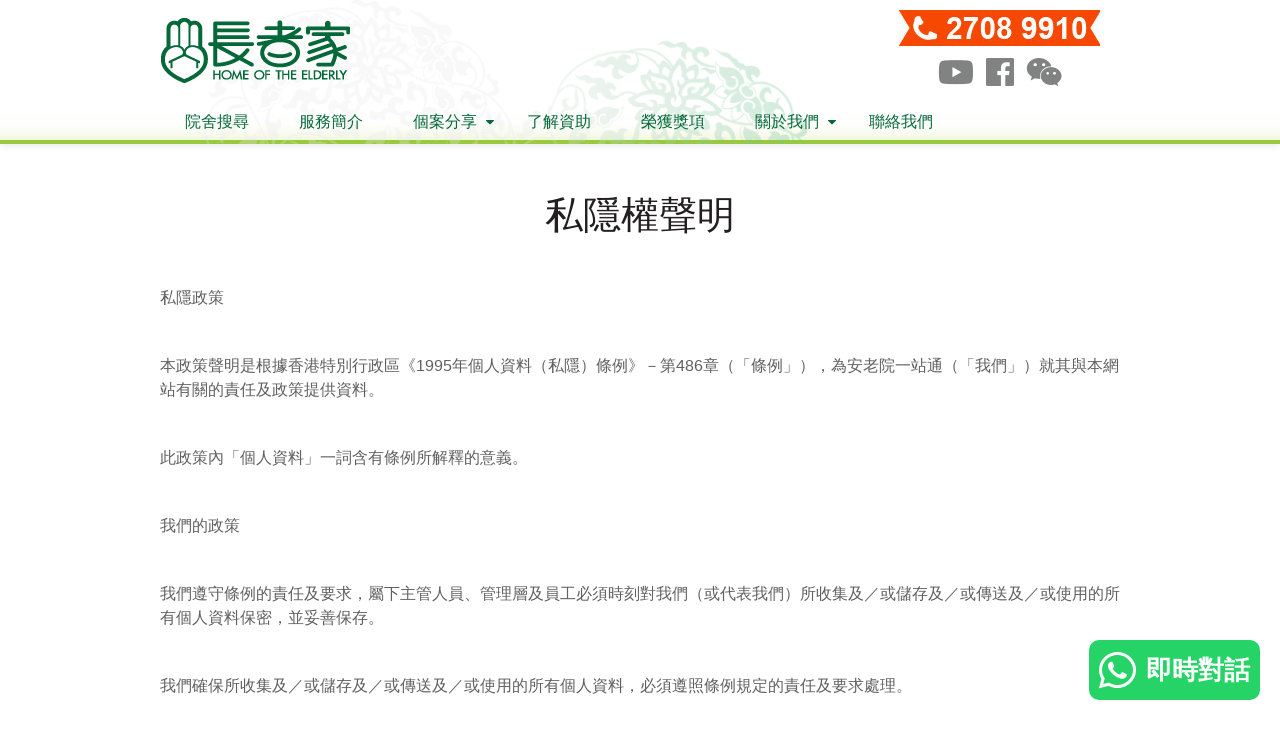

--- FILE ---
content_type: text/html; charset=utf-8
request_url: https://hote.hk/privacy-policy
body_size: 24734
content:
<!DOCTYPE html>
<html>
<head>
<script>window.dataLayer = window.dataLayer || [];</script>
<!-- Google Tag Manager JS V.1.0.2 from Tools for Joomla -->
<script>(function(w,d,s,l,i){w[l]=w[l]||[];w[l].push({'gtm.start':
new Date().getTime(),event:'gtm.js'});var f=d.getElementsByTagName(s)[0],
j=d.createElement(s),dl=l!='dataLayer'?'&l='+l:'';j.async=true;j.src=
'//www.googletagmanager.com/gtm.js?id='+i+dl;f.parentNode.insertBefore(j,f);
})(window,document,'script','dataLayer','GTM-WZWDH9R');</script>
<!-- End Google Tag Manager JS -->
    <meta name="viewport" content="width=device-width, initial-scale=1.0" />
    <base href="https://hote.hk/privacy-policy" />
	<meta http-equiv="content-type" content="text/html; charset=utf-8" />
	<meta name="keywords" content="老人 院, 護老院, 護 老 院, elderly home, 安老院舍, nursing home, elderly service" />
	<meta name="robots" content="noindex, nofollow" />
	<meta name="description" content="一站式安老服務資訊平台及長者資訊網，以提供專業而妥善的安老院舍轉介服務為己任，貼心配對全港各區老人 院，護老院及 elderly home，私隱權聲明。" />
	<meta name="generator" content="Joomla! - Open Source Content Management" />
	<title>安老院一站通 - 私隱權聲明</title>
	<link href="/templates/default/favicon.ico" rel="shortcut icon" type="image/vnd.microsoft.icon" />
	<link href="/index.php?option=com_ajax&plugin=arkbootstrap&format=json" rel="stylesheet" type="text/css" media="null" attribs="[]" />
	<link href="/index.php?option=com_ajax&plugin=arktypography&format=json" rel="stylesheet" type="text/css" media="null" attribs="[]" />
	<link href="/media/wbcommon/css/font-awesome.css" rel="stylesheet" type="text/css" />
	<link href="/templates/default/css/style.css" rel="stylesheet" type="text/css" />
	<link href="/templates/default/css/style_ex.css" rel="stylesheet" type="text/css" />
	<link href="https://hote.hk/media/editors/arkeditor/css/squeezebox.css" rel="stylesheet" type="text/css" />
	<script src="/media/jui/js/jquery.min.js?98251221e0c33ab9d94bf1cb7da6c24e" type="text/javascript"></script>
	<script src="/media/jui/js/jquery-noconflict.js?98251221e0c33ab9d94bf1cb7da6c24e" type="text/javascript"></script>
	<script src="/media/jui/js/jquery-migrate.min.js?98251221e0c33ab9d94bf1cb7da6c24e" type="text/javascript"></script>
	<script src="/media/wbcommon/js/jquery.validate.min.js" type="text/javascript"></script>
	<script src="/media/wbcommon/js/jquery.validate.localize/messages_zh_tw.js" type="text/javascript"></script>
	<script src="/templates/default/js/script.js" type="text/javascript"></script>
	<script src="https://hote.hk/media/editors/arkeditor/js/jquery.easing.min.js" type="text/javascript"></script>
	<script src="https://hote.hk/media/editors/arkeditor/js/squeezebox.min.js" type="text/javascript"></script>
	<script src="/media/jui/js/bootstrap.min.js?98251221e0c33ab9d94bf1cb7da6c24e" type="text/javascript"></script>
	<script type="text/javascript">
(function()
				{
					if(typeof jQuery == 'undefined')
						return;
					
					jQuery(function($)
					{
						if($.fn.squeezeBox)
						{
							$( 'a.modal' ).squeezeBox({ parse: 'rel' });
				
							$( 'img.modal' ).each( function( i, el )
							{
								$(el).squeezeBox({
									handler: 'image',
									url: $( el ).attr( 'src' )
								});
							})
						}
						else if(typeof(SqueezeBox) !== 'undefined')
						{
							$( 'img.modal' ).each( function( i, el )
							{
								SqueezeBox.assign( el, 
								{
									handler: 'image',
									url: $( el ).attr( 'src' )
								});
							});
						}
						
						function jModalClose() 
						{
							if(typeof(SqueezeBox) == 'object')
								SqueezeBox.close();
							else
								ARK.squeezeBox.close();
						}
					
					});
				})();jQuery(function($){ initTooltips(); $("body").on("subform-row-add", initTooltips); function initTooltips (event, container) { container = container || document;$(container).find(".hasTooltip").tooltip({"html": true,"container": "body"});} });
	</script>

    <!--[if lt IE 9]>
        <script src="/media/jui/js/html5.js"></script>
    <![endif]-->
    <link rel="apple-touch-icon" sizes="180x180" href="/templates/default/images/favicon/apple-touch-icon.png">
    <link rel="icon" type="image/png" sizes="32x32" href="/templates/default/images/favicon/favicon-32x32.png">
    <link rel="icon" type="image/png" sizes="16x16" href="/templates/default/images/favicon/favicon-16x16.png">
    <link rel="manifest" href="/templates/default/images/favicon/site.webmanifest">
    <link rel="mask-icon" href="/templates/default/images/favicon/safari-pinned-tab.svg" color="#056839">
    <meta name="msapplication-TileColor" content="#056839">
    <meta name="theme-color" content="#056839">

    <!-- Facebook Pixel Code -->
    <script>
      !function(f,b,e,v,n,t,s)
      {if(f.fbq)return;n=f.fbq=function(){n.callMethod?
      n.callMethod.apply(n,arguments):n.queue.push(arguments)};
      if(!f._fbq)f._fbq=n;n.push=n;n.loaded=!0;n.version='2.0';
      n.queue=[];t=b.createElement(e);t.async=!0;
      t.src=v;s=b.getElementsByTagName(e)[0];
      s.parentNode.insertBefore(t,s)}(window, document,'script',
      'https://connect.facebook.net/en_US/fbevents.js');
      fbq('init', '564516560409792');
      fbq('track', 'PageView');
    </script>
    <noscript><img height="1" width="1" style="display:none"
      src="https://www.facebook.com/tr?id=564516560409792&ev=PageView&noscript=1"
    /></noscript>
    <!-- End Facebook Pixel Code -->





<script>
  (function(i,s,o,g,r,a,m){i['GoogleAnalyticsObject']=r;i[r]=i[r]||function(){
  (i[r].q=i[r].q||[]).push(arguments)},i[r].l=1*new Date();a=s.createElement(o),
  m=s.getElementsByTagName(o)[0];a.async=1;a.src=g;m.parentNode.insertBefore(a,m)
  })(window,document,'script','//www.google-analytics.com/analytics.js','ga');

  ga('create', 'UA-90234857-1', 'auto');
  ga('send', 'pageview');

</script>
<!-- Universal Google Analytics Plugin by PB Web Development -->


</head>
<body>
<!-- Google Tag Manager iframe V.1.0.2 from Tools for Joomla -->
<noscript><iframe src='//www.googletagmanager.com/ns.html?id=GTM-WZWDH9R'
height='0' width='0' style='display:none;visibility:hidden'></iframe></noscript>
<!-- End Google Tag Manager iframe -->
<div id="fb-root"></div>
<script>(function(d, s, id) {
    var js, fjs = d.getElementsByTagName(s)[0];
    if (d.getElementById(id)) return;
    js = d.createElement(s); js.id = id;
    js.src = "//connect.facebook.net/zh_HK/sdk.js#xfbml=1&version=v2.5";
    fjs.parentNode.insertBefore(js, fjs);
}(document, 'script', 'facebook-jssdk'));</script>

<!-- Global site tag (gtag.js) - Google Ads: 774445996 -->
<script async src="https://www.googletagmanager.com/gtag/js?id=AW-774445996"></script>
<script>
  window.dataLayer = window.dataLayer || [];
  function gtag(){dataLayer.push(arguments);}
  gtag('js', new Date());

  gtag('config', 'AW-774445996');
</script>

<div id="site-wrapper">
<div id="site-canvas">
<div id="canvas-overlay"></div>



<header>
    <div class="container">
      <div class="row top">
          <div class="span6">
<div id="site-navigation">
    <div class="menu-button">
        <a class="toggler" href="javascript: void(0)">
            <i class="fa fa-bars"></i>
        </a>
    </div>
    <a class="brand-sm" href="https://hote.hk/"><img src="https://hote.hk/images/logo.png" alt="安老院一站通" /></a>
</div>
        <a class="brand" href="https://hote.hk/"><img src="https://hote.hk/images/logo.png" alt="安老院一站通" /></a>
          </div>
          <div class="span6">
                <div class="top-right">
            		<div class="moduletable">
						

<div class="custom"  >
	<p style="text-align: center;"><a href="javascript: clickHotline('+85227089910')"><img alt="" src="/images/tel.gif" title="+85227089910" /></a></p>

<p style="text-align: center;"><a data-placement="bottom" href="https://www.youtube.com/hkelderly/" target="_blank" title="ID: hkelderly"><i class="fab fa-2x fa-youtube white"></i></a> &nbsp; <a data-placement="bottom" href="https://wwww.facebook.com/hkelderly" target="_blank" title="ID: hkelderly"><i class="fab fa-2x fa-facebook white"></i></a> &nbsp; <a data-placement="bottom" href="https://www.hote.hk/images/sns/hote_code.jpeg" target="_blank" title="=&quot;&quot;"><i class="fab fa-2x fa-weixin"></i></a></p>
</div>
		</div>
	
        </div>
               
          </div>
      </div>
        <nav class="main-nav">
            <h3 class="nav-menu-title">選單</h3>
            <a class="close-menu" href="javascript: void(0)"><i class="fa fa-times fa-2x"></i></a>
        
            		<div class="moduletable_menu">
						<ul class="nav menu">
<li class="item-309"><a href="/search" >院舍搜尋</a></li><li class="item-141"><a href="/service" >服務簡介</a></li><li class="item-277 deeper parent"><a href="#" >個案分享</a><ul class="nav-child unstyled small"><li class="item-119"><a href="/feel/cases" >個案分享</a></li><li class="item-276"><a href="/feel/reflections" >家屬感言</a></li></ul></li><li class="item-139"><a href="/subsidize" >了解資助</a></li><li class="item-155"><a href="/awards" >榮獲獎項</a></li><li class="item-138 deeper parent"><a href="#" >關於我們</a><ul class="nav-child unstyled small"><li class="item-196"><a href="/about/background" >服務理念</a></li><li class="item-199"><a href="/about/other-service" >其他服務</a></li><li class="item-198"><a href="/about/news" >最新消息</a></li></ul></li><li class="item-120"><a href="/contact-us" >聯絡我們</a></li></ul>
		</div>
	
        </nav>
    </div>
</header>



<div class="content-heading">
    <div class="container">
        <div class="mod-menu-heading">
    <h1>私隱權聲明</h1>
</div>

    </div>
</div>


<div id="content">
    <div class="container">
        
        <div id="system-message-container">
	</div>

        
<div class="item-page" itemscope itemtype="http://schema.org/Article">
	<meta itemprop="inLanguage" content="zh-TW" />

	
	<div class="clear"></div>

		
					
	<div itemprop="articleBody" class="article-body">
		<p>私隱政策</p>

<p>&nbsp;</p>

<p>本政策聲明是根據香港特別行政區《1995年個人資料（私隱）條例》－第486章（「條例」），為安老院一站通（「我們」）就其與本網站有關的責任及政策提供資料。</p>

<p>&nbsp;</p>

<p>此政策內「個人資料」一詞含有條例所解釋的意義。</p>

<p>&nbsp;</p>

<p>我們的政策</p>

<p>&nbsp;</p>

<p>我們遵守條例的責任及要求，屬下主管人員、管理層及員工必須時刻對我們（或代表我們）所收集及／或儲存及／或傳送及／或使用的所有個人資料保密，並妥善保存。</p>

<p>&nbsp;</p>

<p>我們確保所收集及／或儲存及／或傳送及／或使用的所有個人資料，必須遵照條例規定的責任及要求處理。</p>

<p>&nbsp;</p>

<p>倘若個人以合法方式要求取得及／或修正我們所持有關於其本人的個人資料，我們會根據條例規定的時限及方式提供及／或修正上述資料。</p>

<p>&nbsp;</p>

<p>&nbsp;</p>

<p>&nbsp;</p>

<p>運作聲明</p>

<p>&nbsp;</p>

<p>所收集的個人資料類別</p>

<p>&nbsp;</p>

<p>我們或會要求閣下提供下列的個人資料，以便在本網站提供的服務。倘若沒有此等資料，便不可能滿足閣下的服務要求。此類資料包括（但不限於）：</p>

<p>&nbsp;</p>

<p>(a) 姓名；</p>

<p>(b) 賬戶詳情，包括賬戶號碼；</p>

<p>(c) 向登記人提供有關任何的長者服務；或</p>

<p>(d) 聯絡詳情，包括聯絡人姓名及電話號碼或電郵地址。</p>

<p>只有部份有關係的個人資料將轉移至有關的商戶以處理閣下透過本網站發出的指令。</p>

<p>&nbsp;</p>

<p>在某些情況下，閣下或需按要求提供若干資料，以便我們改善產品和服務，及／或提供切合閣下需要的資訊。在大部分情況下，閣下可選擇不提供此類資料。然而，若有關的服務是按個人所需而設，或產品的供應是需要閣下提供一切所需資料，不提供此等資料會令我們不能提供有關服務。此類資料包括 （但不限於）：</p>

<p>&nbsp;</p>

<p>(a) 年齡；</p>

<p>(b) 性別；</p>

<p>(c) 薪金水平及僱員資料；</p>

<p>(d) 教育程度及職業；</p>

<p>(e) 興趣及公餘活動；</p>

<p>(f) 其他有關並已使用的產品及服務；及</p>

<p>(g) 家庭及家居統計資料。</p>

<p>我們的網頁伺服器亦會收集有關閣下使用互聯網的資料，以不記名累計方式作伺服器使用量的綜合統計，藉以更能滿足網站訪客的需要及期望。此類資料包括（但不限於）：</p>

<p>(a) 瀏覽器類型及版本；</p>

<p>(b) 操作系統；及</p>

<p>(c) 互聯網規程 (IP) 地址及／或網域名稱。</p>

<p>&nbsp;</p>

<p>若干網站或會將「曲奇」(cookies)放在 閣下的電腦內，例如為提供配合個人需要的服務，及／或在閣下於同一次或多次瀏覽各網頁時作識別身分之用。此資料可包括 （但不限於）登入及確認資料，以及有關閣下在我們網站的活動和喜好。</p>

<p>&nbsp;</p>

<p>個人資料的準確性</p>

<p>&nbsp;</p>

<p>我們盡可能利用業內通用的做法及守則，核實所提供的資料，包括對賬戶號碼的一些數字項目核對總和。在若干情況下，我們能藉著所持有的現有資料，鑒別所提供資料的真偽。</p>

<p>&nbsp;</p>

<p>詳情請參閱下文「查詢及改正個人資料」一節，以瞭解如何取得及改正我們所持任何有關閣下的個人資料。</p>

<p>&nbsp;</p>

<p>&nbsp;</p>

<p>&nbsp;</p>

<p>個人資料的保存</p>

<p>&nbsp;</p>

<p>我們將會根據內部的保存政策，銷毀所持有的個人資料。此政策指出：</p>

<p>&nbsp;</p>

<p>(a) 個人資料會保存至達到與收集上述資料之原來目的，或直接有關之目的為止；除非上述個人資料可根據任何適用法規或合約規定須予以保存；及</p>

<p>&nbsp;</p>

<p>&nbsp;</p>

<p>&nbsp;</p>

<p>個人資料的披露</p>

<p>&nbsp;</p>

<p>除下列的情況外，我們所持有的全部個人資料將予以保密，然而我們可在有需要披露此等資料以達到收集此等資料之目的，或直接與其有關之目的時，向下述人士披露資料：</p>

<p>&nbsp;</p>

<p>(a) 我們任何的附屬公司、控股公司、關聯公司，或由我們所持有或與我們同屬一家控制公司的公司或聯營公司；</p>

<p>&nbsp;</p>

<p>(b) 任何代表我們，或與我們聯營的個人或公司，以達到提供此等資料之目的，或直接與其有關之目的；</p>

<p>&nbsp;</p>

<p>(c) 有責任為我們對上述資料保密的任何其他人士或公司，而該人士或公司有法定的權利取用該資料；以及</p>

<p>&nbsp;</p>

<p>(d) 任何所需的金融機構、收費或信用卡發行公司、信貸資料或調查機構，或收數公司，以便閣下透過本網站發出有關繳款的指令，設立及提供支援。</p>

<p>&nbsp;</p>

<p>個人資料也可根據條例披露予有權取用此等資料的任何人士，但他們須證明其取用資料的權利。例如，若法庭發出指令，要求我們提供若干客戶的資料，我們便會向法庭正式委任的人員披露上述資料。</p>

<p>&nbsp;</p>

<p>將個人資料轉移至香港以外地方</p>

<p>&nbsp;</p>

<p>我們在有需要時會審慎地將若干個人資料轉移至香港特別行政區以外的地方以達到收集此等資料之目的，或直接與其有關之目的。該轉移會遵守條例之規定。</p>

<p>&nbsp;</p>

<p>&nbsp;</p>

<p>&nbsp;</p>

<p>個人資料的保安</p>

<p>&nbsp;</p>

<p>載列個人資料的實際記錄，在不使用時妥善存放在上鎖的儲存器內。</p>

<p>&nbsp;</p>

<p>而電腦數據存放在設有限制進出地方的電腦系統及儲存媒體內，取用資料亦受嚴格監管。</p>

<p>&nbsp;</p>

<p>凡未經管理層正式授權的人士，不得取用記錄及數據。有關權利只在「必須知道」的情況下授予，並根據個別人士的職責及受訓情況而定。</p>

<p>&nbsp;</p>

<p>我們的記錄由指定的資料專責人員控制，他們負責確保資料的轉移或取用是合法並符合條例規定。</p>

<p>&nbsp;</p>

<p>我們可能提出審計記錄，以核實更改的數據，並確定數據的完整性。</p>

<p>&nbsp;</p>

<p>我們可能設有記錄違反事項的程序，以便調查未經授權試圖取用資料的行為。</p>

<p>&nbsp;</p>

<p>在網上傳送所收集的資料時，我們可能應用SSL等編碼技術傳送。</p>

<p>&nbsp;</p>

<p>查詢及改正個人資料</p>

<p>&nbsp;</p>

<p>根據條例規定，個人可有權：</p>

<p>&nbsp;</p>

<p>(a) 確定我們是否持有關於其本人的個人資料，並（如有）取得該等資料的副本；</p>

<p>&nbsp;</p>

<p>(b) 要求我們改正關於其本人而不準確的個人資料以達致使用該資料之目的；以及</p>

<p>&nbsp;</p>

<p>(c) 確定我們有關其本人個人資料的政策及做法，總體上符合本政策及做法的規定。</p>

<p>&nbsp;</p>

<p>個人可按下列方式行使改正的權利：</p>

<p>&nbsp;</p>

<p>(a) 按下列地址致函給我們，指出申請人認為不正確的資料，他們認為不正確的理由，以及有關的改正資料；以及</p>

<p>&nbsp;</p>

<p>(b) 提供「身分證明」以核實要求改正的申請人已獲授權提出此項要求。</p>

<p>&nbsp;</p>

<p>(c) 在本網站改正其個人資料。</p>

<p>&nbsp;</p>

<p>我們在接納要求改正的正確性及有效性後，會盡力依從該要求，並在條例規定的期限內予以回覆。</p>

<p>&nbsp;</p>

<p>直銷函件</p>

<p>&nbsp;</p>

<p>根據條例規定，我們會依從個人的要求，不會將其個人資料作為直銷推廣之用。若閣下不想收取我們的直銷函件，請到致函給我們。</p>

<p>&nbsp;</p>

<p>所有此等要求，應明確列出有關要求的個人資料詳情，尤其要包括列印在閣下登記姓名及聯絡方法，並請明確說明閣下從哪兒獲得授權提出上述的要求。</p>

<p>&nbsp;</p>

<p>我們可將所收集的個人資料作我們一般市場業務及本網站推廣之用，但按上述方式收到另行指示者則除外。</p>

<p>&nbsp;</p>

<p>關於我們的個人資料（私隱）條例的聯絡詳情</p>

<p>&nbsp;</p>

<p>任何有關我們遵守條例責任的查詢，請致函下列地址：</p>

<p>&nbsp;</p>

<p>安老院一站通</p>

<p>香港九龍荔枝角青山道489-491號香港工業中心A座11樓12室</p>

<p>&nbsp;</p>

<p>或電郵至：info@hkelderly.net</p>
 	</div>

		
	<div class="after-content">
	 
	</div>

</div>
    </div>
</div>

<div class="content-bottom">
    

<div class="custom"  >
	</div>

</div>

<div class="breadcrumbs">
    <div class="container">
        		<div class="moduletable">
						
<ul itemscope itemtype="http://schema.org/BreadcrumbList" class="breadcrumb">
			<li class="active">
			<i class="fa fa-map-marker fa-fw fa-2x"></i>
		</li>
	
				<li itemprop="itemListElement" itemscope itemtype="http://schema.org/ListItem">
									<a itemprop="item" href="/" class="pathway">
						<span itemprop="name">
							首頁						</span>
					</a>
				
									<span class="divider">
						/					</span>
								<meta itemprop="position" content="1">
			</li>
					<li itemprop="itemListElement" itemscope itemtype="http://schema.org/ListItem" class="active">
				<span itemprop="name">
					私隱權聲明				</span>
				<meta itemprop="position" content="2">
			</li>
		</ul>
		</div>
	
    </div>
</div>

<footer>    
    <div class="container">

        <div class="row">
            <div class="span7">
                <div class="footer-nav" style="width: 100%;">
                    		<div class="moduletable">
						<ul class="nav menu">
<li class="item-281 current active"><a href="/privacy-policy" >私隱權聲明</a></li><li class="item-282"><a href="/disclaimer" >法律免責聲明</a></li><li class="item-280"><a href="/copyright-notice" >版權通告</a></li><li class="item-283"><a href="/terms-and-conditions" >使用條款及細則</a></li></ul>
		</div>
	
                </div>

                <div class="copyright">
                    		<div class="moduletable">
						

<div class="custom"  >
	<p>© Home of the Elderly Consultancy Ltd.</p>
</div>
		</div>
	
                </div>
            </div>

            <div class="span5">
                <div class="footer-bottom">
                    
                </div>
            </div>
        </div>

    </div>
</footer>

</div>
</div>
		<div class="moduletable">
						<link href="https://use.fontawesome.com/releases/v5.3.1/css/all.css" rel="stylesheet" type="text/css" />
<style>
.fb-messenger.active {
    transform: translate3d(0, 0, 0);
}

.float-btn-group {
   position: fixed;
   right: 20px;
   bottom: 20px;
   overflow:hidden;
}

.contact-btn {
  display: flex;
  justify-content: center;
  align-items: center;
  width: auto;
  box-sizing: border-box;
  height: 60px;
  padding: 10px;
  color: #fff;
  border-radius: 10px;
  transition: .45s all ease-in-out;
  z-index: 100;
  margin-top: 20px;
  border: 0;
}
.contact-btn .text {
  margin-left: 10px;
  font-size: 26px;
  font-weight: bold;
}
.contact-btn .fab::before,
.contact-btn .fas::before,
.contact-btn .far::before,
.contact-btn .fal::before {
  font-size: 42px;
}

a.email-us {
  background: rgb(199,22,16);
  color: #fff;
}
a.email-us:hover {
    color: #ffffff;
    background: rgb(199,22,16,0.8);
    text-decoration: none;
}

a.phone-us {
  background: rgb(199,22,16);
  color: #fff;
}

a.phone-us:hover {
    color: #ffffff;
    background: rgb(199,22,16,0.8);
    text-decoration: none;
}

a.whatsapp {
  background: rgb(37,211,102);
  color: #fff;
}

a.whatsapp:hover {
    color: #ffffff;
    background: rgb(37,211,102,0.8);
    text-decoration: none;
}

a.facebook {
  background: rgb(66,103,178);
  color: #fff;
}

a.facebook:hover {
    color: #ffffff;
    background: rgb(66,103,178,0.8);
    text-decoration: none;
}

a.fb-messenger {
  background: rgb(0,120,255);
  color: #fff;
}

a.fb-messenger:hover {
    color: #ffffff;
    background: rgb(0,120,255,0.8);
    text-decoration: none;
}

@media (max-width:576px){
  .contact-btn {
    right: 10px;
    bottom: 10px;
  }
}
</style>

<div class="float-btn-group">

      <a href="https://wa.me/85264154758" target="_blank" 
      class="contact-btn whatsapp wow fadeIn" aria-hidden="true">
        <i class="fab fa-whatsapp"></i>

        <span class="text">即時對話</span>
      </a>
    
    
    
    
  </div>
		</div>
	


<script type="text/javascript">
  // /* <![CDATA[ */
  // goog_snippet_vars = function() {
  //     var w = window;
  //     w.google_conversion_id = 957752371;
  //     w.google_conversion_label = "qqPOCKyOjoQBELPI2MgD";
  //     w.google_remarketing_only = false;
  // }

  // // DO NOT CHANGE THE CODE BELOW.
  // goog_report_conversion = function(url) {
  //     goog_snippet_vars();
  //     window.google_conversion_format = "3";
  //     var opt = new Object();
  //     opt.onload_callback = function() {
  //         if (typeof(url) != 'undefined') {
  //             window.location = url;
  //         }
  //     }
  //     var conv_handler = window['google_trackConversion'];
  //     if (typeof(conv_handler) == 'function') {
  //         conv_handler(opt);
  //     }
  // }

  (function($) {
      $(function() {
          $('.contact-btn.whatsapp').click(function() {
              ga('send', 'event', 'pageElement', 'whatsappClicked', 1);
          });
      });
  })(jQuery);


  function clickHotline(hotline) {
    // goog_report_conversion();

    ga('send', 'event', 'pageElement', 'hotlineClicked', hotline);
    gtag('config', 'AW-754635266/n9fHCJfrkPEBEIKk6-cC', {
      'phone_conversion_number': hotline
    });
    document.location.href = "tel:" + hotline;
  }
</script>
<script type="text/javascript"
  src="//www.googleadservices.com/pagead/conversion_async.js">
</script>
</body>
</html>


--- FILE ---
content_type: text/css
request_url: https://hote.hk/templates/default/css/style.css
body_size: 60682
content:
@charset "UTF-8";
html { font-family: sans-serif; -ms-text-size-adjust: 100%; -webkit-text-size-adjust: 100%; }

body { margin: 0; }

article, aside, details, figcaption, figure, footer, header, hgroup, main, menu, nav, section, summary { display: block; }

audio, canvas, progress, video { display: inline-block; vertical-align: baseline; }

audio:not([controls]) { display: none; height: 0; }

[hidden], template { display: none; }

a { background-color: transparent; }

a:active, a:hover { outline: 0; }

abbr[title] { border-bottom: 1px dotted; }

b, strong { font-weight: bold; }

dfn { font-style: italic; }

h1 { font-size: 2em; margin: 0.67em 0; }

mark { background: #ff0; color: #000; }

small { font-size: 80%; }

sub { font-size: 75%; line-height: 0; position: relative; vertical-align: baseline; }

sup { font-size: 75%; line-height: 0; position: relative; vertical-align: baseline; top: -0.5em; }

sub { bottom: -0.25em; }

img { border: 0; }

svg:not(:root) { overflow: hidden; }

figure { margin: 1em 40px; }

hr { -moz-box-sizing: content-box; box-sizing: content-box; height: 0; }

pre { overflow: auto; }

code, kbd, pre, samp { font-family: monospace, monospace; font-size: 1em; }

button, input, optgroup, select, textarea { color: inherit; font: inherit; margin: 0; }

button { overflow: visible; text-transform: none; }

select { text-transform: none; }

button, html input[type="button"] { -webkit-appearance: button; cursor: pointer; }

input[type="reset"], input[type="submit"] { -webkit-appearance: button; cursor: pointer; }

button[disabled], html input[disabled] { cursor: default; }

button::-moz-focus-inner { border: 0; padding: 0; }

input { line-height: normal; }

input::-moz-focus-inner { border: 0; padding: 0; }

input[type="checkbox"], input[type="radio"] { box-sizing: border-box; padding: 0; }

input[type="number"]::-webkit-inner-spin-button, input[type="number"]::-webkit-outer-spin-button { height: auto; }

input[type="search"] { -webkit-appearance: textfield; -moz-box-sizing: content-box; -webkit-box-sizing: content-box; box-sizing: content-box; }

input[type="search"]::-webkit-search-cancel-button, input[type="search"]::-webkit-search-decoration { -webkit-appearance: none; }

fieldset { border: 1px solid #c0c0c0; margin: 0 2px; padding: 0.35em 0.625em 0.75em; }

legend { border: 0; padding: 0; }

textarea { overflow: auto; }

optgroup { font-weight: bold; }

table { border-collapse: collapse; border-spacing: 0; }

td, th { padding: 0; }

h1, h2, h3, h4, h5, h6 { margin: 0 0 10px; font-family: "Microsoft JhengHei", "Arial", "Helvetica", "sans-serif"; font-weight: 700; line-height: 1.1; color: inherit; }

h1 { font-size: 2.0em; }

h2 { font-size: 1.6em; }

h3 { font-size: 1.4em; color: #94bb26; }

h4 { font-size: 1.2em; }

h5 { font-size: 1.0em; }

h6 { font-size: 1.0em; font-weight: normal; }

a { color: #F05244; text-decoration: none; }

a:hover { color: #bf1e0f; text-decoration: none; }

a img { border: none; background: none; }

p { margin: 0 0 10px; }

blockquote { background: #f9f9f9; color: #333; border-left: 10px solid #ccc; margin: 10px 0; padding: 10px; quotes: "“" "”" "‘" "’"; }

blockquote p { display: inline; }

code, kbd, pre, samp { font-family: monospace; }

pre { display: block; padding: 9.5px; margin: 0 0 10px; font-size: 13px; line-height: 1.5; color: #333; word-break: break-all; word-wrap: break-word; background-color: #f5f5f5; border: 1px solid #ccc; border-radius: 4px; }

code { padding: 2px 4px; font-size: 1.0em; color: #c7254e; background-color: #f9f2f4; }

kbd { padding: 2px 4px; font-size: 80%; color: #fff; background-color: #333; }

ul, ol { margin-top: 0; padding-left: 25px; margin-bottom: 10px; }

ul ul, ol ul, ul ol, ol ol { margin-bottom: 0; }

dl { margin-top: 0; margin-bottom: 20px; }

dt, dd { line-height: 1.5; }

dt { font-weight: bold; }

dd { margin-left: 0; }

th { text-align: left; }

fieldset { border: 0 none; padding: 0; }

legend { display: block; width: 100%; padding: 0; margin-bottom: 10px; color: #333; border: 0; border-bottom: 1px solid #dedede; font-size: 1.2em; }

hr { margin: 20px 0; border: 0; border-top: 2px solid #94bb26; }

.clear { clear: both; display: block; overflow: hidden; visibility: hidden; width: 0; height: 0; }

.clearfix:before, .blog .items-row:before, .archive .items-row:before, ul.pagenav:before, .clearfix:after, .blog .items-row:after, .archive .items-row:after, ul.pagenav:after { content: "\0020"; display: block; overflow: hidden; visibility: hidden; width: 0; height: 0; }

.clearfix:after, .blog .items-row:after, .archive .items-row:after, ul.pagenav:after { clear: both; }

.clearfix, .blog .items-row, .archive .items-row, ul.pagenav { zoom: 1; }

.pull-left, ul.article-info, ul.pagenav li.previous, .search-results .result-item ul.result-info { float: left; }

.pull-right, ul.actions, ul.pagenav li.next { float: right; }

.no-margin { margin: 0 !important; }

.no-padding { padding: 0 !important; }

.img-container img { max-width: 100%; }

.alert .close { position: absolute; }

.alert { position: relative; }

@-webkit-keyframes fadeIn { 0% { opacity: 0; }
  100% { opacity: 1; } }

@-moz-keyframes fadeIn { 0% { opacity: 0; }
  100% { opacity: 1; } }

@-ms-keyframes fadeIn { 0% { opacity: 0; }
  100% { opacity: 1; } }

@-o-keyframes fadeIn { 0% { opacity: 0; }
  100% { opacity: 1; } }

@keyframes fadeIn { 0% { opacity: 0; }
  100% { opacity: 1; } }

@-webkit-keyframes fadeOut { 0% { opacity: 1; }
  100% { opacity: 0; } }

@-moz-keyframes fadeOut { 0% { opacity: 1; }
  100% { opacity: 0; } }

@-ms-keyframes fadeOut { 0% { opacity: 1; }
  100% { opacity: 0; } }

@-o-keyframes fadeOut { 0% { opacity: 1; }
  100% { opacity: 0; } }

@keyframes fadeOut { 0% { opacity: 1; }
  100% { opacity: 0; } }

.fadeIn { -webkit-animation-name: fadeIn; -moz-animation-name: fadeIn; -o-animation-name: fadeIn; animation-name: fadeIn; }

.fadeOut { -webkit-animation-name: fadeOut; -moz-animation-name: fadeOut; -o-animation-name: fadeOut; animation-name: fadeOut; }

.animated { -webkit-animation-duration: 1s; animation-duration: 1s; -webkit-animation-fill-mode: both; animation-fill-mode: both; }

.animated.infinite { -webkit-animation-iteration-count: infinite; animation-iteration-count: infinite; }

.animate-paused { animation-play-state: paused; -webkit-animation-play-state: paused; }

.animate-delay-0-2 { -webkit-animation-delay: 0.2s; animation-delay: 0.2s; }

.animate-delay-0-4 { -webkit-animation-delay: 0.4s; animation-delay: 0.4s; }

.animate-delay-0-6 { -webkit-animation-delay: 0.6s; animation-delay: 0.6s; }

.animate-delay-0-8 { -webkit-animation-delay: 0.8s; animation-delay: 0.8s; }

.animate-delay-1 { -webkit-animation-delay: 1s; animation-delay: 1s; }

.animate-delay-1-2 { -webkit-animation-delay: 1.2s; animation-delay: 1.2s; }

.animate-delay-1-4 { -webkit-animation-delay: 1.4s; animation-delay: 1.4s; }

.animate-delay-1-6 { -webkit-animation-delay: 1.6s; animation-delay: 1.6s; }

.animate-delay-1-8 { -webkit-animation-delay: 1.8s; animation-delay: 1.8s; }

.animate-delay-2 { -webkit-animation-delay: 2s; animation-delay: 2s; }

.animate-delay-2-2 { -webkit-animation-delay: 2.2s; animation-delay: 2.2s; }

.animate-delay-2-4 { -webkit-animation-delay: 2.4s; animation-delay: 2.4s; }

.animate-delay-2-6 { -webkit-animation-delay: 2.6s; animation-delay: 2.6s; }

.animate-delay-2-8 { -webkit-animation-delay: 2.8s; animation-delay: 2.8s; }

.animate-delay-3 { -webkit-animation-delay: 3s; animation-delay: 3s; }

.container { max-width: 960px; margin-left: auto; margin-right: auto; padding-left: 1.69492%; padding-right: 1.69492%; }

.container:after { content: " "; display: block; clear: both; }

.row { width: 100%; }

.row:after { display: block; clear: both; content: ''; }

.span1 { width: 6.77966%; float: left; margin-right: 1.69492%; }

.span2 { width: 15.25424%; float: left; margin-right: 1.69492%; }

.span3 { width: 23.72881%; float: left; margin-right: 1.69492%; }

.span4 { width: 32.20339%; float: left; margin-right: 1.69492%; }

.span5 { width: 40.67797%; float: left; margin-right: 1.69492%; }

.span6 { width: 49.15254%; float: left; margin-right: 1.69492%; }

.span7 { width: 57.62712%; float: left; margin-right: 1.69492%; }

.span8 { width: 66.10169%; float: left; margin-right: 1.69492%; }

.span9 { width: 74.57627%; float: left; margin-right: 1.69492%; }

.span10 { width: 83.05085%; float: left; margin-right: 1.69492%; }

.span11 { width: 91.52542%; float: left; margin-right: 1.69492%; }

.span12 { width: 100%; float: left; margin-left: 0; margin-right: 0; }

.offset1 { margin-left: 8.47458%; }

.offset2 { margin-left: 16.94915%; }

.offset3 { margin-left: 25.42373%; }

.offset4 { margin-left: 33.89831%; }

.offset5 { margin-left: 42.37288%; }

.offset6 { margin-left: 50.84746%; }

.offset7 { margin-left: 59.32203%; }

.offset8 { margin-left: 67.79661%; }

.offset9 { margin-left: 76.27119%; }

.offset10 { margin-left: 84.74576%; }

.offset11 { margin-left: 93.22034%; }

.offset12 { margin-left: 101.69492%; }

.row > [class^=span] { -webkit-box-sizing: border-box; -moz-box-sizing: border-box; -o-box-sizing: border-box; box-sizing: border-box; }

.row > [class^=span]:last-child { float: right; margin-right: 0; }

@media (max-width: 767px) { .row > [class^=span] { width: 100%; float: left; margin-left: 0; margin-right: 0; } }

@media (max-width: 480px) { .hidden-xs { display: none !important; }
  .visible-xs { display: block !important; }
  table.visible-xs { display: table; }
  tr.visible-xs { display: table-row !important; }
  th.visible-xs, td.visible-xs { display: table-cell !important; }
  .visible-sm, .visible-md, .visible-lg, .visible-xl { display: none !important; } }

@media (min-width: 481px) and (max-width: 767px) { .hidden-sm { display: none !important; }
  .visible-sm { display: block !important; }
  table.visible-sm { display: table; }
  tr.visible-sm { display: table-row !important; }
  th.visible-sm, td.visible-sm { display: table-cell !important; }
  .visible-xs, .visible-md, .visible-lg, .visible-xl { display: none !important; } }

@media (min-width: 768px) and (max-width: 991px) { .hidden-md { display: none !important; }
  .visible-md { display: block !important; }
  table.visible-md { display: table; }
  tr.visible-md { display: table-row !important; }
  th.visible-md, td.visible-md { display: table-cell !important; }
  .visible-xs, .visible-sm, .visible-lg, .visible-xl { display: none !important; } }

@media (min-width: 992px) and (max-width: 1279px) { .hidden-lg { display: none !important; }
  .visible-lg { display: block !important; }
  table.visible-lg { display: table; }
  tr.visible-lg { display: table-row !important; }
  th.visible-lg, td.visible-lg { display: table-cell !important; }
  .visible-xs, .visible-sm, .visible-md, .visible-xl { display: none !important; } }

@media (min-width: 1280px) { .hidden-xl { display: none !important; }
  .visible-xl { display: block !important; }
  table.visible-xl { display: table; }
  tr.visible-xl { display: table-row !important; }
  th.visible-xl, td.visible-xl { display: table-cell !important; }
  .visible-xs, .visible-sm, .visible-md, .visible-lg { display: none !important; } }

#site-navigation { display: none; height: 62px; color: #F05244; }

#site-navigation .menu-button { float: left; width: 60px; height: 60px; }

#site-navigation .menu-button a.toggler { display: block; width: 60px; height: 60px; font-size: 24pt; line-height: 60px; color: #F05244; text-align: center; background: #fff; }

#site-navigation .menu-button a.toggler:active { background: #f2f2f2; }

header { position: relative; z-index: 10; height: 140px; box-shadow: 0 0 8px 0 #dedede; border-bottom: #99ca3d 4px solid; background: #fff url(../images/bg1.jpg) top center repeat-x; }

header .container { background: url(../images/bg2.png) top center no-repeat; }

header.pinned { position: absolute; width: 100%; top: 0; right: 0; }

header .top { height: 100px; }

header .top .span6 { margin-left: 0; }

header a.brand { float: left; padding: 16px 0 0 0; }

header a.brand img { display: block; }

header a.brand-sm { display: none; padding: 15px 0; font-size: 22px; }

header a.brand-sm img { display: block; margin: auto; padding: 0 55px 0 0; }

nav.main-nav { float: left; font-size: 0.9em; }

nav.main-nav ul.nav { padding: 0; margin: 0; height: 44px; max-height: 44px; }

nav.main-nav ul.nav > li { float: left; list-style: none; position: relative; }

nav.main-nav ul.nav > li > a { display: block; padding: 0 25px; height: 44px; line-height: 44px; color: #07693a; font-weight: normal; font-size: 1.1em; text-decoration: none; }

nav.main-nav ul.nav > li a:hover { background: #99ca3d; color: #fff; }

nav.main-nav ul.nav > li:hover > a { text-decoration: none; }

nav.main-nav ul.nav > li:active > a { text-decoration: none; }

nav.main-nav ul.nav > li.active > a { color: #F05244; text-decoration: none; }

nav.main-nav ul.nav > li.active > a:hover { background: #F05244; color: #fff; }

nav.main-nav ul.nav ul { background: #fff; visibility: hidden; position: absolute; top: 100%; width: 200px; padding: 5px; margin: 0; z-index: 5000; opacity: 0; height: auto; max-height: none; box-shadow: 0 1px 1px 1px rgba(0, 0, 0, 0.15); -webkit-transition: opacity 0.4s ease-in-out; -moz-transition: opacity 0.4s ease-in-out; -o-transition: opacity 0.4s ease-in-out; transition: opacity 0.4s ease-in-out; }

nav.main-nav ul.nav ul::before { content: ''; border-left: 8px solid transparent; border-right: 8px solid transparent; border-bottom: 8px solid #fff; position: absolute; top: -8px; left: 40px; }

nav.main-nav ul.nav ul li { list-style: none; position: relative; width: 100%; margin: 0; }

nav.main-nav ul.nav ul li a { display: block; text-align: left; color: #07693a; background: #fff; padding: 8px 20px; height: auto; line-height: 1.5; font-weight: bold; text-decoration: none; }

nav.main-nav ul.nav ul li a:hover, nav.main-nav ul.nav ul li a:active { background: #ebebeb; text-decoration: none; }

nav.main-nav ul.nav ul li:hover > a, nav.main-nav ul.nav ul li:active > a { background: #07693a; color: #fff; }

nav.main-nav ul.nav ul li.active > a { color: #F05244; background: none; text-decoration: none; }

nav.main-nav ul.nav ul li.active > a:hover { background: #F05244; color: #fff; }

nav.main-nav ul.nav ul li.deeper > a::after { display: inline-block; position: absolute; top: 12px; right: 8px; font: normal normal normal 14px "FontAwesome"; font-size: 14px; content: ""; text-rendering: auto; -webkit-font-smoothing: antialiased; -moz-osx-font-smoothing: grayscale; }

nav.main-nav ul.nav ul ul { background: #fff; left: 200px; top: 0; height: auto; }

nav.main-nav ul.nav ul ul::before { display: none; }

nav.main-nav ul.nav ul ul li a { color: #07693a; background: #fff; font-weight: bold; text-decoration: none; }

nav.main-nav ul.nav ul ul li a:hover, nav.main-nav ul.nav ul ul li a:active { background: #07693a; color: #fff; }

nav.main-nav ul.nav ul ul li:hover > a, nav.main-nav ul.nav ul ul li:active > a { background: #07693a; color: #fff; }

nav.main-nav ul li.deeper:hover > ul { visibility: visible; opacity: 1; }

nav.main-nav ul li.deeper.deeper.collapse-in > ul { display: block; }

nav.main-nav ul li.deeper > a::after { display: inline-block; position: absolute; top: 15px; right: 8px; font: normal normal normal 14px "FontAwesome"; font-size: 14px; content: ""; text-rendering: auto; -webkit-font-smoothing: antialiased; -moz-osx-font-smoothing: grayscale; }

.top-right { float: right; height: 75px; margin: 0 10px 0 10px; }

.top-right .moduletable { height: 100%; line-height: 90px; }

.top-right img { vertical-align: middle; }

.lang-switcher { float: right; display: inline-block; margin: 0 0 0 20px; }

.lang-switcher .mod-languages { position: relative; width: 80px; height: 90px; margin: auto; }

.lang-switcher a.dropdown-toggle { position: relative; box-sizing: border-box; width: 100%; height: 90px; padding: 0 30px 0 20px; background: #fff; color: #F05244; text-align: left; display: block; line-height: 88px; font-size: 0.9em; }

.lang-switcher a.dropdown-toggle::after { color: #07693a; display: inline-block; position: absolute; top: 40px; right: 20px; font: normal normal normal 11px "FontAwesome"; font-size: 11px; content: ""; text-rendering: auto; -webkit-font-smoothing: antialiased; -moz-osx-font-smoothing: grayscale; }

.lang-switcher ul.lang-dropdown { position: absolute; background: #fff; font-size: 1.0em; border-top: 1px solid #dedede; width: 100%; text-align: left; z-index: 9; box-shadow: 0 1px 1px 1px rgba(0, 0, 0, 0.15); }

.lang-switcher ul.lang-dropdown li { display: block; margin: 0; }

.lang-switcher ul.lang-dropdown li a { display: block; padding: 8px 8px 8px 20px; }

.lang-switcher ul.lang-dropdown li a:hover { background: whitesmoke; }

.nav-menu-title { display: none; color: #fff; padding: 0; border-bottom: 1px solid #444844; height: 60px; line-height: 60px; padding: 0 15px; margin: 0; text-align: center; }

.close-menu { display: none; position: absolute; width: 60px; height: 60px; text-align: center; line-height: 70px; top: 0; right: 0; color: #fff; }

.close-menu:hover, .close-menu:active { color: ligthen(#e0b46f, 5%); }

@media (max-width: 1169px) { nav.main-nav { font-size: 0.9em; }
  nav.main-nav ul.nav > li > a { padding: 0 15px; }
  header { height: auto; }
  header a.brand { text-align: center; color: #111; }
  header a.brand img { display: block; margin: auto; }
  header.transparent { background: #fff; }
  header.pinned { position: static; }
  nav.main-nav { float: none; text-align: center; }
  nav.main-nav ul.nav { margin: 0; }
  nav.main-nav ul.nav li { float: none; display: inline-block; vertical-align: top; }
  nav.main-nav ul.nav li.active > a { text-decoration: none; }
  .lang-switcher { position: absolute; top: 0; right: 10px; width: auto; text-align: center; margin: 0; } }

@media (max-width: 767px) { #site-navigation { display: block; }
  header { position: initial; background: #fff; padding: 0; }
  header a.brand { display: none; }
  header a.brand-sm { display: block; width: 100%; text-align: center; color: #111; }
  header.transparent nav.main-nav ul.nav > li > a { background: transparent; }
  header.transparent nav.main-nav ul.nav > li:hover > a, header.transparent nav.main-nav ul.nav > li:active > a { background: #222; }
  header.transparent nav.main-nav ul.nav > li li:hover > a, header.transparent nav.main-nav ul.nav > li li:active > a { background: #333; }
  header.transparent .lang-switcher a.dropdown-toggle { background: transparent; }
  header.transparent .lang-switcher a.dropdown-toggle:hover, header.transparent .lang-switcher a.dropdown-toggle:active { background: rgba(255, 255, 255, 0.7); }
  .lang-switcher { position: absolute; top: 0; right: 0; z-index: 10; width: 80px; height: 60px; }
  .lang-switcher a.dropdown-toggle { color: #F05244; background: #fff; height: 60px; line-height: 60px; }
  .lang-switcher a.dropdown-toggle::after { top: 25px; }
  .nav-menu-title { display: block; }
  .close-menu { display: inline-block; }
  .top-right { margin: 0 auto; text-align: center; float: none; }
  nav.main-nav { width: 300px; height: 100%; position: absolute; top: 0; left: -300px; padding: 0; background: #111; z-index: 100; }
  nav.main-nav > .container { padding: 0; position: relative; }
  nav.main-nav ul.nav { float: none; margin: 0; max-height: none; height: auto; border: 0 none; }
  nav.main-nav ul.nav > li { display: block; float: none; width: 100%; height: auto; margin: 0; padding: 0; border: 0 none; position: relative; border-bottom: 1px solid #444844; }
  nav.main-nav ul.nav > li > a { height: auto; padding: 20px 25px; line-height: 20px; background-image: none; background: #202120; width: auto; text-align: left; color: #fff; font-weight: normal; }
  nav.main-nav ul.nav > li:hover > a, nav.main-nav ul.nav > li:active > a { background-image: none; background-color: #111; color: #fff; text-decoration: none; }
  nav.main-nav ul.nav > li.active > a { border-top: 0 none; background-image: none; color: #e0b46f; text-decoration: none; }
  nav.main-nav ul.nav > li.active > a::before { background: none; }
  nav.main-nav ul.nav > li.deeper > a::after { position: absolute; top: 22px; right: 20px; font: normal normal normal 14px "FontAwesome"; font-size: 14px; content: ""; text-rendering: auto; -webkit-font-smoothing: antialiased; -moz-osx-font-smoothing: grayscale; }
  nav.main-nav ul.nav > li.deeper.collapse-in > a::after { font: normal normal normal 14px "FontAwesome"; font-size: 14px; content: ""; text-rendering: auto; -webkit-font-smoothing: antialiased; -moz-osx-font-smoothing: grayscale; }
  nav.main-nav ul.nav ul { display: none; visibility: visible; position: relative; background: inherit; width: 100%; padding: 0; z-index: 1; opacity: 1; box-sizing: border-box; left: 0; box-shadow: none; font-size: 1.0em; }
  nav.main-nav ul.nav ul::before { display: none; }
  nav.main-nav ul.nav ul li { width: 100%; margin: 0; border: 0 none; display: block; padding: 0; }
  nav.main-nav ul.nav ul li a { display: block; text-align: left; padding: 20px 25px 20px 45px; height: auto; line-height: 20px; border: 0 none; background: #202120; color: #fff; font-weight: normal; }
  nav.main-nav ul.nav ul li.active > a, nav.main-nav ul.nav ul li:hover > a, nav.main-nav ul.nav ul li:active > a { color: #fff; background: #111; }
  nav.main-nav ul.nav ul li.deeper > a::after { position: absolute; top: 22px; right: 20px; font: normal normal normal 14px "FontAwesome"; font-size: 14px; content: ""; text-rendering: auto; -webkit-font-smoothing: antialiased; -moz-osx-font-smoothing: grayscale; }
  nav.main-nav ul.nav ul li.deeper.collapse-in > a::after { font: normal normal normal 14px "FontAwesome"; font-size: 14px; content: ""; text-rendering: auto; -webkit-font-smoothing: antialiased; -moz-osx-font-smoothing: grayscale; }
  nav.main-nav ul.nav ul li ul { left: 0; }
  nav.main-nav ul.nav ul li ul li a { color: #fff; background: #202120; padding-left: 65px; }
  nav.main-nav ul.nav ul li ul li.active > a, nav.main-nav ul.nav ul li ul li:hover > a, nav.main-nav ul.nav ul li ul li:active > a { color: #fff; background: #202120; } }

.main-banner { position: relative; }

.small-banner { display: none; }

.content-heading { text-align: center; margin-top: 50px; }

.content-heading h1 { margin: 0; color: #231F20; font-size: 2.4em; font-weight: normal; }

.masthead { width: 100%; height: 200px; }

.masthead .container { height: 100%; }

.masthead .inner { width: 100%; height: 100%; display: table; }

.masthead .inner .custom { height: 100%; width: 100%; display: table-cell; vertical-align: middle; }

.masthead .inner p { width: 55%; margin: auto; text-align: center; }

.masthead .page-title { font-weight: 900; }

#content { padding: 50px 0; }

#content aside .moduletable { margin-bottom: 20px; }

#content.no-padding { padding: 0; }

.filter-search { margin: 0 0 20px; }

.section-block { position: relative; }

.section-block.section-brick { color: #F6F6DF; padding: 50px 0; background: url(../images/brick_bg.jpg) repeat scroll 0 0; }

.section-block.section-pri-color { background: #faa74a; padding: 70px 0; color: #F6F6DF; }

.section-block.padding { padding: 100px 0; }

.bg-brick:not(.item-page) { color: #F6F6DF; background: url(../images/brick_bg.png) repeat scroll 0 0; }

.breadcrumbs { background: #e7e8e9; color: #faa74a; height: 50px; line-height: 50px; }

.breadcrumbs ul { padding: 0; margin: 0; }

.breadcrumbs ul li { float: left; display: inline-block; list-style: none; height: 50px; line-height: 50px; text-transform: uppercase; }

.breadcrumbs ul li .fa { line-height: 50px; }

.breadcrumbs ul li .divider { line-height: 50px; padding: 0 5px 0 5px; height: 50px; display: inline-block; }

.breadcrumbs ul li a { display: inline-block; text-decoration: none; }

.breadcrumbs ul li a:hover, .breadcrumbs ul li a:active { background: #dcdedf; }

.breadcrumbs ul li span { display: inline-block; padding: 0 15px; }

.breadcrumbs a { text-decoration: none; color: #faa74a; }

.breadcrumbs a:hover, .breadcrumbs a:active { color: #c08529; }

#content.home-content { min-height: 0; padding: 0; }

.mod-latest-news ul { padding: 0; margin: 0; list-style: none; }

.mod-latest-news ul li { position: relative; padding-left: 90px; margin-bottom: 10px; }

.mod-latest-news ul li a.mod-articles-category-title { color: #231F20; }

.mod-latest-news ul li a.mod-articles-category-title:hover, .mod-latest-news ul li a.mod-articles-category-title:active { color: #F05244; }

.mod-latest-news ul li .mod-articles-category-date { position: absolute; top: 0; left: 0; color: #faa74a; font-family: "Palatino Linotype", "Book Antiqua", Palatino, serif; font-style: italic; }

@media (max-width: 767px) { .main-banner { display: none; }
  .small-banner { display: block; }
  #content { padding: 30px 0; } }

footer { background: #acd038; /* For browsers that do not support gradients */ background: -webkit-linear-gradient(top, #acd038, #cdd436); /* For Safari 5.1 to 6.0 */ background: -o-linear-gradient(bottom, #acd038, #cdd436); /* For Opera 11.1 to 12.0 */ background: -moz-linear-gradient(bottom, #acd038, #cdd436); /* For Firefox 3.6 to 15 */ background: linear-gradient(to bottom, #acd038, #cdd436); /* Standard syntax */ color: #fff; padding: 30px 0; }

.footer-nav { margin-bottom: 20px; font-size: 0.9em; }

.footer-nav ul.nav { padding: 0; margin: 0; }

.footer-nav ul.nav > li { list-style: none; display: inline-block; vertical-align: top; padding: 0 5px; }

.footer-nav ul.nav > li > a { color: #fff; display: block; padding: 5px 0; }

.footer-nav ul.nav > li ul { padding: 0; margin: 0; }

.footer-nav ul.nav > li ul li { list-style: none; }

.footer-nav ul.nav > li ul li a { color: #fff; display: block; padding: 5px 0; }

.footer-nav ul.nav > li ul li a:hover, .footer-nav ul.nav > li ul li a:active { color: #fff; }

.footer-bottom a { color: #fef6ed; }

.footer-bottom a:hover { color: #fff; }

.footer-bottom a:active { color: #e0b46f; }

.copyright { font-size: 0.8em; text-align: center; }

.copyright p { margin: 0; }

@media (max-width: 767px) { .footer-nav { display: inline-block; text-align: center; }
  .copyright { float: none; text-align: center; } }

.item-page h2, .items-row h2 { margin: 0 0 5px; font-size: 1.6em; font-weight: normal; }

ul.article-info { font-size: 0.9em; margin: 0 0 15px; padding: 0; color: #777; }

ul.article-info li { display: inline; margin: 0 15px 0 0; }

ul.actions { font-size: 0.9em; }

ul.actions li { display: inline; margin: 0 0 0 15px; }

.blog .items-row, .archive .items-row { margin-bottom: 20px; }

.blog .items-row .img-intro-left, .blog .items-row .img-intro-right, .archive .items-row .img-intro-left, .archive .items-row .img-intro-right { padding: 5px; background: #fff; border: 1px solid #ddd; }

.blog .items-row .img-intro-left img, .blog .items-row .img-intro-right img, .archive .items-row .img-intro-left img, .archive .items-row .img-intro-right img { display: block; margin: auto; }

.blogalt { text-align: center; font-size: 0; }

.blogalt .entry-list::after { clear: both; display: table; content: ''; }

.blogalt .category-desc { font-size: 18px; }

.blogalt .blogalt-entry { float: left; display: inline-block; box-sizing: border-box; width: 49%; min-height: 200px; margin: 0 auto 20px; margin-right: 2%; margin-bottom: 20px; }

.blogalt .blogalt-entry:nth-child(2n) { margin-right: 0; }

.blogalt .blogalt-entry:hover .overlay, .blogalt .blogalt-entry:active .overlay { opacity: 1; }

.blogalt .blogalt-entry .item { position: relative; padding-left: 100px; }

.blogalt .blogalt-entry .item .publish-date { position: absolute; left: 0; top: 0; width: 50px; padding: 15px; background: #f1592a; line-height: 1.2; color: #fff; }

.blogalt .blogalt-entry .item .publish-date::after { content: ''; border-top: 12px solid transparent; border-bottom: 12px solid transparent; border-left: 12px solid #f1592a; position: absolute; top: 10px; right: -12px; }

.blogalt .blogalt-entry .item .publish-date .day { display: block; font-size: 28pt; font-weight: bold; }

.blogalt .blogalt-entry .item .publish-date .month { display: block; font-size: 12pt; }

.blogalt .blogalt-entry .item .title { font-size: 16pt; line-height: 1.5; margin-bottom: 10px; text-align: left; }

.blogalt .blogalt-entry .item .introtext { font-size: 13pt; text-align: left; }

.mod-articles-category-grid .entry-list .entry { float: left; display: inline-block; width: 32%; margin-right: 2%; margin-bottom: 20px; height: 550px; }

.mod-articles-category-grid .entry-list .entry:nth-child(3n) { margin-right: 0; }

.mod-articles-category-grid .entry-list .entry .cover-img { display: block; width: 100%; height: 250px; margin-bottom: 10px; background-position: center center; background-repeat: no-repeat; background-size: auto 100%; }

.mod-articles-category-grid .entry-list .entry .cover-img.empty { background: #dedede; }

.mod-articles-category-grid .entry-list::after { clear: both; display: table; content: ''; }

.mod-articles-category-select .entry-list { font-size: 0; text-align: center; margin-bottom: 50px; }

.mod-articles-category-select .entry-list .entry { position: relative; display: inline-block; width: 96px; height: 96px; margin-right: 10px; margin-bottom: 10px; cursor: pointer; }

.mod-articles-category-select .entry-list .entry .cover-img { display: block; width: 100%; height: 96px; margin-bottom: 10px; background-position: center center; background-repeat: no-repeat; background-size: auto 100%; opacity: 0.6; -webkit-transition: opacity 0.4s ease-in-out; -moz-transition: opacity 0.4s ease-in-out; -o-transition: opacity 0.4s ease-in-out; transition: opacity 0.4s ease-in-out; }

.mod-articles-category-select .entry-list .entry .cover-img.empty { background: #dedede; }

.mod-articles-category-select .entry-list .entry .text { display: none; }

.mod-articles-category-select .entry-list .entry.active .cover-img { opacity: 1; }

.mod-articles-category-select .entry-text { text-align: center; height: 180px; }

.mod-articles-category-select .entry-text .sec-title { font-size: 1.4em; line-height: 1.5; }

.article-aside { background: #f8f9f9; padding: 20px; }

.article-aside h3 { font-size: 1.4em; font-weight: bold; color: #333; margin: 0 0 20px; }

ul.pagenav { padding: 0; }

ul.pagenav li { list-style: none; }

ul.categories-module { margin: 0; padding: 5px 0; }

ul.categories-module li { list-style: none; }

ul.categories-module li h4 { font-size: 1.0em; margin: 0; }

ul.categories-module li a { display: block; padding: 10px 0; border-bottom: 1px solid #e0e2e3; }

.tags { display: block; }

.tags span { display: inline-block; margin-right: 10px; }

ul.tag-clouds { margin: 0; padding: 0; }

ul.tag-clouds li { list-style: none; display: inline-block; }

ul.latest-articles { padding: 0; margin: 0; }

ul.latest-articles li { font-size: 0.9em; list-style: none; border-bottom: 1px dashed #d9d9d9; padding: 10px 0; }

ul.latest-articles li a { color: #333; text-decoration: none; }

ul.latest-articles li a:hover, ul.latest-articles li a:active { color: #e0b46f; }

ul.latest-articles li .date { color: #a0a0a0; }

.social-share { display: block; }

.fb-like { display: block; }

.article-gallery-grid { margin-bottom: 30px; }

@media (max-width: 1919px) { .blogalt .blogalt-entry { width: 49%; }
  .blogalt .blogalt-entry:nth-child(2n) { margin-right: 0; } }

@media (max-width: 1169px) { .mod-articles-category-grid .entry-list .entry { width: 49%; }
  .mod-articles-category-grid .entry-list .entry:nth-child(3n) { margin-right: 2%; }
  .mod-articles-category-grid .entry-list .entry:nth-child(2n) { margin-right: 0; }
  .blog .blog-entry { width: 50%; } }

@media (max-width: 767px) { .social-share { display: inline-block; margin-right: 10px; }
  .fb-like { display: inline-block; margin-right: 10px; }
  .mod-articles-category-grid .entry-list .entry { width: 100%; display: block; margin-right: 0; }
  .blog .blog-entry { width: 100%; height: auto; display: block; padding-bottom: 80px; }
  .blogalt .blogalt-entry { width: 100%; display: block; margin-right: 0; min-height: 0; } }

.search-results .result-item { margin-bottom: 20px; }

.search-results .result-item ul.result-info { font-size: 0.9em; margin: 0 0 15px; padding: 0; color: #777; }

.search-results .result-item ul.result-info li { display: inline; margin: 0 15px 0 0; }

@media print { * { background: transparent !important; color: black !important; text-shadow: none !important; filter: none !important; -ms-filter: none !important; }
  /* Black prints faster: h5bp.com/s */
  a, a:visited { text-decoration: underline; }
  .ir a:after, a[href^="javascript:"]:after, a[href^="#"]:after { content: ""; }
  /* Don't show links for images, or javascript/internal links */
  pre, blockquote { page-break-inside: avoid; }
  thead { display: table-header-group; }
  /* h5bp.com/t */
  tr, img { page-break-inside: avoid; }
  img { max-width: 100% !important; }
  @page { margin: 2cm; }
  p, h2, h3 { orphans: 3; widows: 3; }
  h2, h3 { page-break-after: avoid; }
  header, footer, aside { display: none; } }

.page-title { font-weight: normal; font-size: 2.4em; margin: 0 0 20px; text-align:center; }

.page-sub-title { font-weight: normal; font-size: 1.6em; margin: 0 0 10px; }

.sec-title { font-weight: normal; font-size: 2.2em; margin: 0 0 10px; }

.module-title { font-weight: normal; font-size: 1.2em; margin: 0 0 20px; }

.box-title { display: block; text-align: center; background: #fff; border: 1px solid #faa74a; padding: 10px; margin-bottom: 20px; color: #F05244; }

.text-right { text-align: right; }

.text-left { text-align: left; }

.text-center { text-align: center; }

.text-justify { text-align: justify; }

.text-remark { color: #666; font-size: 0.9em; }

.text-color { color: #606060; }

.text-primary { color: #faa74a; }

.text-secondary { color: #e0b46f; }

.text-success { color: #56cc3a; }

.text-emphasis { color: #f84e4a; }

.text-warning { color: #fbb040; }

.text-error { color: #f84e4a; }

.star { color: #f84e4a; }

/* Table */
.table { width: 100%; max-width: 100%; margin-bottom: 20px; }

.table > thead > tr > th, .table > tbody > tr > th, .table > tfoot > tr > th, .table > thead > tr > td, .table > tbody > tr > td, .table > tfoot > tr > td { padding: 8px; line-height: 1.5; vertical-align: top; border-top: 1px solid #cbcbcb; }

.table > thead > tr > th { vertical-align: bottom; border-bottom: 2px solid #cbcbcb; }

.table > caption + thead > tr:first-child > th, .table > colgroup + thead > tr:first-child > th, .table > thead:first-child > tr:first-child > th, .table > caption + thead > tr:first-child > td, .table > colgroup + thead > tr:first-child > td, .table > thead:first-child > tr:first-child > td { border-top: 0; }

.table > tbody + tbody { border-top: 2px solid #cbcbcb; }

.table .table { background-color: #fff; }

.table-bordered { border: 1px solid #cbcbcb; }

.table-bordered > thead > tr > th, .table-bordered > tbody > tr > th, .table-bordered > tfoot > tr > th, .table-bordered > thead > tr > td, .table-bordered > tbody > tr > td, .table-bordered > tfoot > tr > td { border: 1px solid #cbcbcb; }

.table-bordered > thead > tr > th, .table-bordered > thead > tr > td { border-bottom-width: 2px; }

.table-striped > tbody > tr:nth-child(odd) > td, .table-striped > tbody > tr:nth-child(odd) > th { background-color: #f2f2f2; }

.table-hover > tbody > tr:hover td, .table-hover > tbody > tr:hover th { background-color: #f5f5f5; }

.btn { display: inline-block; padding: 10px 15px; margin: 0; font-weight: normal; font-size: 14px; line-height: 1; text-align: center; white-space: nowrap; vertical-align: middle; cursor: pointer; text-decoration: none; color: #333; background: #fff; border: 1px solid #dedede; -webkit-border-radius: 0; -moz-border-radius: 0; -o-border-radius: 0; border-radius: 0; }

.btn:focus, .btn:active, .btn.active:focus { outline: none; }

.btn:hover { color: #333; background: white; text-decoration: none; }

.btn:focus, .btn:active, .btn.active { color: #333; background: #f2f2f2; outline: 0; -webkit-box-shadow: 0 2px 3px rgba(0, 0, 0, 0.125) inset; -moz-box-shadow: 0 2px 3px rgba(0, 0, 0, 0.125) inset; -o-box-shadow: 0 2px 3px rgba(0, 0, 0, 0.125) inset; box-shadow: 0 2px 3px rgba(0, 0, 0, 0.125) inset; }

.btn.disabled, .btn[disabled] { pointer-events: none; cursor: not-allowed; -webkit-box-shadow: none; -moz-box-shadow: none; -o-box-shadow: none; box-shadow: none; filter: alpha(opacity=45); -ms-filter: "progid:DXImageTransform.Microsoft.Alpha(Opacity=45)"; -webkit-opacity: 0.45; -moz-opacity: 0.45; -o-opacity: 0.45; opacity: 0.45; }

.btn-primary { color: #fff; background: #ef3e36; border: 1px solid #ef3e36; }

.btn-primary:hover { color: #fff; background: #f36b65; }

.btn-primary:focus, .btn-primary:active, .btn-primary.active { color: #fff; background: #ed271e; -webkit-box-shadow: 0 2px 3px rgba(0, 0, 0, 0.125) inset; -moz-box-shadow: 0 2px 3px rgba(0, 0, 0, 0.125) inset; -o-box-shadow: 0 2px 3px rgba(0, 0, 0, 0.125) inset; box-shadow: 0 2px 3px rgba(0, 0, 0, 0.125) inset; }

.btn-secondary { color: #fff; background: #e0b46f; border: 1px solid #e0b46f; }

.btn-secondary:hover { color: #fff; background: #e9ca99; }

.btn-secondary:focus, .btn-secondary:active, .btn-secondary.active { color: #fff; background: #dba95a; -webkit-box-shadow: 0 2px 3px rgba(0, 0, 0, 0.125) inset; -moz-box-shadow: 0 2px 3px rgba(0, 0, 0, 0.125) inset; -o-box-shadow: 0 2px 3px rgba(0, 0, 0, 0.125) inset; box-shadow: 0 2px 3px rgba(0, 0, 0, 0.125) inset; }

.btn-disabled { cursor: default !important; color: #333; background: #e6e8ec; border: 1px solid #c9cdd6; }

.btn-disabled:hover, .btn-disabled:focus, .btn-disabled:active, .btn-disabled.active { color: #333; background: #e6e8ec; -webkit-box-shadow: none; -moz-box-shadow: none; -o-box-shadow: none; box-shadow: none; }

.btn-sm, .input-group-sm .btn { font-size: 12px; padding: 6px 10px; }

.btn-lg, .input-group-lg .btn { font-size: 16px; padding: 12px 20px; }

.btn-block { display: block; width: 100%; box-sizing: border-box; }

.btn-group { position: relative; display: inline-block; vertical-align: middle; }

.btn-group > .btn { position: relative; float: left; }

.btn-group > .btn:hover, .btn-group > .btn:focus, .btn-group > .btn:active, .btn-group > .btn.active { z-index: 2; }

.btn-group .btn + .btn, .btn-group .btn + .btn-group { margin-left: -1px; }

.btn-group .btn-group + .btn, .btn-group .btn-group + .btn-group { margin-left: -1px; }

.btn-group > .btn:not(:first-child):not(:last-child) { border-radius: 0; }

.btn-group > .btn:first-child { margin-left: 0; }

.btn-group > .btn:first-child:not(:last-child) { border-top-right-radius: 0; border-bottom-right-radius: 0; }

.btn-group > .btn:last-child:not(:first-child) { border-top-left-radius: 0; border-bottom-left-radius: 0; }

.btn-group > .btn-group { float: left; }

.btn-group > .btn-group:not(:first-child):not(:last-child) > .btn { border-radius: 0; }

.btn-group > .btn-group:first-child > .btn:last-child { border-top-right-radius: 0; border-bottom-right-radius: 0; }

.btn-group > .btn-group:last-child > .btn:first-child { border-top-left-radius: 0; border-bottom-left-radius: 0; }

.btn-group-block { display: table; width: 100%; }

.btn-group-block > .btn { display: table-cell; float: none; }

.btn-group-block > .btn:not(:first-child):not(:last-child) { border-radius: 0; border-left: 0; }

.btn-group-block > .btn:first-child { margin-left: 0; }

.btn-group-block > .btn:first-child:not(:last-child) { border-top-right-radius: 0; border-bottom-right-radius: 0; }

.btn-group-block > .btn:last-child:not(:first-child) { border-top-left-radius: 0; border-bottom-left-radius: 0; border-left: 0; }

input[type="text"], input[type="password"], input[type="email"], input[type="tel"], input[type="number"], input[type="url"] { color: #777; padding: 10px 15px; border: 1px solid #cbcbcb; max-width: 100%; background: #fff; -webkit-box-sizing: border-box; -moz-box-sizing: border-box; -o-box-sizing: border-box; box-sizing: border-box; -webkit-border-radius: 0; -moz-border-radius: 0; -o-border-radius: 0; border-radius: 0; }

textarea { color: #777; padding: 10px 15px; border: 1px solid #cbcbcb; max-width: 100%; background: #fff; -webkit-appearance: none; -webkit-box-sizing: border-box; -moz-box-sizing: border-box; -o-box-sizing: border-box; box-sizing: border-box; -webkit-border-radius: 0; -moz-border-radius: 0; -o-border-radius: 0; border-radius: 0; }

select { color: #777; border: 1px solid #cbcbcb; background: #fff; padding: 10px 15px; -webkit-box-sizing: border-box; -moz-box-sizing: border-box; -o-box-sizing: border-box; box-sizing: border-box; -webkit-border-radius: 0; -moz-border-radius: 0; -o-border-radius: 0; border-radius: 0; }

.input-lg, .input-group-lg input[type="text"], .input-group-lg input[type="password"], .input-group-lg input[type="email"], .input-group-lg input[type="tel"], .input-group-lg input[type="number"], .input-group-lg input[type="url"], .input-group-lg select { padding: 10px 15px; font-size: 120%; }

.input-sm, .input-group-sm input[type="text"], .input-group-sm input[type="password"], .input-group-sm input[type="email"], .input-group-sm input[type="tel"], .input-group-sm input[type="number"], .input-group-sm input[type="url"], .input-group-sm select { padding: 5px 8px; font-size: 80%; }

.radio, .checkbox { position: relative; display: block; margin: 5px 0; }

.radio label, .checkbox label { display: block; line-height: 1.5; padding-right: 20px; margin-bottom: 0; font-weight: normal; cursor: pointer; }

.radio + .radio, .checkbox + .checkbox { margin: 5px 0; }

.radio-inline, .checkbox-inline { display: inline-block; margin-bottom: 0; vertical-align: middle; font-weight: normal; cursor: pointer; }

.radio-inline label, .checkbox-inline label { display: inline-block; line-height: 1.5; padding-right: 20px; margin: 5px 0 0 0; font-weight: normal; cursor: pointer; }

.radio-inline + .radio-inline, .checkbox-inline + .checkbox-inline { margin-top: 0; margin-left: 10px; }

.field-group { margin-bottom: 10px; }

.field-group label.error { color: #f84e4a; display: block; }

.field-label { display: inline-block; width: 20%; vertical-align: top; padding-top: 5px; }

.field-input { display: inline-block; width: 75%; }

.field-input.input-static { padding-top: 5px; }

.input-date select, .input-time select { width: auto; }

.field-input input.error, .field-input select.error, .field-input textarea.error { border: 1px solid #f84e4a; }

.field-input.checkbox, .field-input.radio { position: relative; padding: 0; min-height: 30px; }

.field-input.checkbox label input, .field-input.radio label input, .field-input.checkbox-inline label input, .field-input.radio-inline label input { margin: 3px 5px 0 0; }

.field-group div.field-input:only-child { display: block; width: 100%; }

.form-vertical .field-label { display: block; }

.form-vertical .field-input { display: block; width: 100%; }

.form-vertical .field-input input[type="text"], .form-vertical .field-input input[type="password"], .form-vertical .field-input input[type="email"], .form-vertical .field-input input[type="tel"], .form-vertical .field-input input[type="number"], .form-vertical .field-input input[type="url"], .form-vertical .field-input select, .form-vertical .field-input textarea { width: 100%; }

.form-inline .field-group { display: inline-block; margin-bottom: 0; vertical-align: middle; margin-right: 10px; }

.form-inline .field-group:last-child { margin-right: 0; }

.form-inline .field-label { display: inline-block; margin-bottom: 0; vertical-align: middle; padding: 0; width: auto; }

.form-inline .field-input { display: inline-block; width: auto; vertical-align: middle; }

.form-inline .radio, .form-inline .checkbox { display: inline-block; margin-top: 0; margin-bottom: 0; vertical-align: middle; }

.form-inline .radio label, .form-inline .checkbox label { padding-left: 0; }

.form-inline .radio input[type="radio"], .form-inline .radio input[type="checkbox"], .form-inline .checkbox input[type="radio"], .form-inline .checkbox input[type="checkbox"] { position: relative; margin-left: 0; }

.input-group, .input-group-lg, .input-groug-sm { position: relative; display: table; border-collapse: separate; }

.input-group .group-input:first-child, .input-group .group-btn:first-child > .btn, .input-group-lg .group-input:first-child, .input-group-lg .group-btn:first-child > .btn, .input-groug-sm .group-input:first-child, .input-groug-sm .group-btn:first-child > .btn { -webkit-border-bottom-right-radius: 0; -webkit-border-top-right-radius: 0; -moz-border-radius-bottomright: 0; -moz-border-radius-topright: 0; border-bottom-right-radius: 0; border-top-right-radius: 0; }

.input-group .group-input:last-child, .input-group .group-btn:last-child > .btn, .input-group-lg .group-input:last-child, .input-group-lg .group-btn:last-child > .btn, .input-groug-sm .group-input:last-child, .input-groug-sm .group-btn:last-child > .btn { -webkit-border-bottom-left-radius: 0; -webkit-border-top-left-radius: 0; -moz-border-radius-bottomleft: 0; -moz-border-radius-topleft: 0; border-bottom-left-radius: 0; border-top-left-radius: 0; }

.input-group .group-input:not(:first-child):not(:last-child), .input-group .group-btn:not(:first-child):not(:last-child) > .btn, .input-group-lg .group-input:not(:first-child):not(:last-child), .input-group-lg .group-btn:not(:first-child):not(:last-child) > .btn, .input-groug-sm .group-input:not(:first-child):not(:last-child), .input-groug-sm .group-btn:not(:first-child):not(:last-child) > .btn { border-radius: 0; }

.group-input { display: table-cell; position: relative; z-index: 2; float: left; width: 100%; margin-bottom: 0; }

.group-btn { display: table-cell; white-space: nowrap; vertical-align: middle; position: relative; white-space: nowrap; z-index: 3; }

.group-btn > .btn { position: relative; }

.group-btn > .btn + .btn { margin-left: -1px; }

.group-btn > .btn:hover, .group-btn > .btn:focus, .group-btn > .btn:active { z-index: 2; }

.group-btn:first-child > .btn, .group-btn:first-child > .btn-group { margin-right: -1px; }

.group-btn:last-child > .btn, .group-btn:last-child > .btn-group { margin-left: -1px; }

.input-group input[type="text"], .input-group input[type="password"], .input-group input[type="email"], .input-group input[type="tel"], .input-group input[type="number"], .input-group input[type="url"], .input-group select { height: 35px; }

.input-group .btn { width: 100%; height: 35px; }

.input-group .group-btn a.btn { height: auto; width: auto; }

.input-group-sm input[type="text"], .input-group-sm input[type="password"], .input-group-sm input[type="email"], .input-group-sm input[type="tel"], .input-group-sm input[type="number"], .input-group-sm input[type="url"], .input-group-sm select { height: 25px; }

.input-group-sm .btn { width: 100%; height: 25px; }

.input-group-sm .group-btn a.btn { height: auto; width: auto; }

.input-group-lg input[type="text"], .input-group-lg input[type="password"], .input-group-lg input[type="email"], .input-group-lg input[type="tel"], .input-group-lg input[type="number"], .input-group-lg input[type="url"], .input-group-lg select { height: 55px; }

.input-group-lg .btn { width: 100%; height: 55px; }

.input-group-lg .group-btn a.btn { height: auto; width: auto; }

@media (max-width: 767px) { .field-label { display: block; width: 100%; }
  .field-input { display: block; width: 100%; }
  .field-input input[type="text"], .field-input input[type="password"], .field-input input[type="email"], .field-input input[type="tel"], .field-input input[type="number"], .field-input input[type="url"], .field-input select, .field-input textarea { width: 100%; }
  .radio, .checkbox, .radio-inline, .checkbox-inline { position: relative; display: block; margin: 5px 0; }
  .radio label, .checkbox label, .radio-inline label, .checkbox-inline label { display: block; line-height: 1.5; padding: 0; } }

.alert { padding: 10px 30px 10px 10px; margin-bottom: 20px; background-color: #d9edf7; border: 1px solid #bce8f1; color: #3a87ad; font-size: 1em; text-shadow: 0 1px 0 rgba(255, 255, 255, 0.5); -webkit-border-radius: 4px; -moz-border-radius: 4px; -o-border-radius: 4px; border-radius: 4px; }

.alert h4 { color: #3a87ad; display: none; }

.alert p { margin: 0; padding: 0 0 0 25px; position: relative; }

.alert .close { top: 5px; right: 10px; float: right; font-size: 20px; font-weight: bold; line-height: 20px; color: #000000; text-shadow: 0 1px 0 white; filter: alpha(opacity=20); -ms-filter: "progid:DXImageTransform.Microsoft.Alpha(Opacity=20)"; -webkit-opacity: 0.2; -moz-opacity: 0.2; -o-opacity: 0.2; opacity: 0.2; }

.alert .close:hover, .alert .close:focus { color: #000000; text-decoration: none; cursor: pointer; filter: alpha(opacity=40); -ms-filter: "progid:DXImageTransform.Microsoft.Alpha(Opacity=40)"; -webkit-opacity: 0.4; -moz-opacity: 0.4; -o-opacity: 0.4; opacity: 0.4; }

.alert button.close { padding: 0; cursor: pointer; background: transparent; border: 0; -webkit-appearance: none; }

.alert div p:before { position: absolute; left: 0; top: 0; }

.alert.alert-success { color: #468847; background: #dff0d8; border: 1px solid #d6e9c6; }

.alert.alert-success div p:before { font: normal normal normal 20px "FontAwesome"; font-size: 20px; content: ""; text-rendering: auto; -webkit-font-smoothing: antialiased; -moz-osx-font-smoothing: grayscale; line-height: 1.5; }

.alert.alert-danger, .alert.alert-error { color: #b94a48; background: #f2dede; border: #eed3d7; }

.alert.alert-danger div p:before, .alert.alert-error div p:before { font: normal normal normal 20px "FontAwesome"; font-size: 20px; content: ""; text-rendering: auto; -webkit-font-smoothing: antialiased; -moz-osx-font-smoothing: grayscale; line-height: 1.5; }

.alert.alert-warning, .alert.alert-warn { color: #c09853; background: #fcf8e3; border: #fbeed5; }

.alert.alert-warning div p:before, .alert.alert-warn div p:before { font: normal normal normal 20px "FontAwesome"; font-size: 20px; content: ""; text-rendering: auto; -webkit-font-smoothing: antialiased; -moz-osx-font-smoothing: grayscale; line-height: 1.5; }

.alert.alert-info, .alert.alert-message, .alert.alert-notice { color: #3a87ad; background: #d9edf7; border: 1px solid #bce8f1; }

.alert.alert-info div p:before, .alert.alert-message div p:before, .alert.alert-notice div p:before { font: normal normal normal 20px "FontAwesome"; font-size: 20px; content: ""; text-rendering: auto; -webkit-font-smoothing: antialiased; -moz-osx-font-smoothing: grayscale; line-height: 1.5; }

.embed-responsive { position: relative; display: block; height: 0; padding: 0; overflow: hidden; }

.embed-responsive .embed-responsive-item, .embed-responsive iframe, .embed-responsive embed, .embed-responsive object, .embed-responsive video { position: absolute; top: 0; bottom: 0; left: 0; width: 100%; height: 100%; border: 0; }

.embed-responsive-21by9 { padding-bottom: 42.85714%; }

.embed-responsive-16by9 { padding-bottom: 56.25%; }

.embed-responsive-4by3 { padding-bottom: 75%; }

.embed-responsive-1by1 { padding-bottom: 100%; }

.pagination { text-align: center; }

.pagination .counter { margin: 10px 0; font-size: 12px; }

.pagination ul { display: inline-block; *display: inline; *zoom: 1; margin-bottom: 0; margin-left: 0; padding: 0; font-size: 14px; -webkit-border-radius: 4px; -moz-border-radius: 4px; -o-border-radius: 4px; border-radius: 4px; }

.pagination ul > li { display: inline; }

.pagination ul > li > a, .pagination ul > li > span { float: left; padding: 8px 15px; line-height: 20px; text-decoration: none; color: #F05244; background-color: #fff; border: 1px solid #ddd; border-left-width: 0; }

.pagination ul > li > a:hover, .pagination ul > li > a:focus { background: #f4f4f4; }

.pagination ul > li > a:active { background: #faa74a; border-color: #faa74a; color: #fff; }

.pagination ul > .active > a, .pagination ul > .active > span { background: #faa74a; color: #fff; border-color: #faa74a; cursor: default; }

.pagination ul > .disabled > a, .pagination ul > .disabled > span { color: #999; cursor: default; background: #f5f5f5; border-color: #ccc; }

.pagination ul > .disabled > a:hover, .pagination ul > .disabled > a:focus, .pagination ul > .disabled > a:active, .pagination ul > .disabled > span:hover, .pagination ul > .disabled > span:focus, .pagination ul > .disabled > span:active { color: #999; cursor: default; background: #f5f5f5; border-color: #ccc; }

.pagination ul > li:first-child > a, .pagination ul > li:first-child > span { border-left-width: 1px; -webkit-border-top-left-radius: 4px; -webkit-border-top-right-radius: 0; -webkit-border-bottom-right-radius: 0; -webkit-border-bottom-left-radius: 4px; -moz-border-radius-topleft: 4px; -moz-border-radius-topright: 0; -moz-border-radius-bottomright: 0; -moz-border-radius-bottomleft: 4px; border-top-left-radius: 4px; border-top-right-radius: 0; border-bottom-right-radius: 0; border-bottom-left-radius: 4px; }

.pagination ul > li:last-child > a, .pagination ul > li:last-child > span { -webkit-border-top-left-radius: 0; -webkit-border-top-right-radius: 4px; -webkit-border-bottom-right-radius: 4px; -webkit-border-bottom-left-radius: 0; -moz-border-radius-topleft: 0; -moz-border-radius-topright: 4px; -moz-border-radius-bottomright: 4px; -moz-border-radius-bottomleft: 0; border-top-left-radius: 0; border-top-right-radius: 4px; border-bottom-right-radius: 4px; border-bottom-left-radius: 0; }

.main-banner .camera_wrap .camera_pag .camera_pag_ul { text-align: center; }

.main-banner .camera_prev, .main-banner .camera_next { background: none; width: 60px; height: 60px; margin-top: -30px; }

.main-banner .camera_prev > span, .main-banner .camera_next > span { background: none; width: 100%; height: 100%; }

.main-banner .camera_prev > span:after, .main-banner .camera_next > span:after { color: #fff; display: inline-block; position: absolute; top: 12px; left: 16px; text-shadow: 0 0 5px #000; font: normal normal normal 40px "FontAwesome"; font-size: 40px; content: ""; text-rendering: auto; -webkit-font-smoothing: antialiased; -moz-osx-font-smoothing: grayscale; }

.main-banner .camera_prev > span:after { content: "\f053"; }

.main-banner .camera_next > span:after { content: "\f054"; }

.main-banner .camera_commands { background: none; margin: 0; top: auto; bottom: 10px; right: 10px; }

.main-banner .camera_commands .camera_play, .main-banner .camera_commands .camera_stop { background: none; }

.main-banner .camera_commands > .camera_stop:after { color: #fff; display: inline-block; position: absolute; top: 12px; left: 12px; text-shadow: 0 0 5px #000; font: normal normal normal 18px "FontAwesome"; font-size: 18px; content: ""; text-rendering: auto; -webkit-font-smoothing: antialiased; -moz-osx-font-smoothing: grayscale; }

.main-banner .camera_commands > .camera_play:after { color: #fff; display: inline-block; position: absolute; top: 12px; left: 12px; text-shadow: 0 0 5px #000; font: normal normal normal 18px "FontAwesome"; font-size: 18px; content: ""; text-rendering: auto; -webkit-font-smoothing: antialiased; -moz-osx-font-smoothing: grayscale; }

.tooltip { position: absolute; z-index: 1030; display: block; font-size: 11px; line-height: 1.4; opacity: 0; filter: alpha(opacity=0); visibility: visible; }

.tooltip.in { opacity: 0.8; filter: alpha(opacity=80); }

.tooltip.top { padding: 5px 0; margin-top: -3px; }

.tooltip.right { padding: 0 5px; margin-left: 3px; }

.tooltip.bottom { padding: 5px 0; margin-top: 3px; }

.tooltip.left { padding: 0 5px; margin-left: -3px; }

.tooltip-inner { max-width: 200px; padding: 8px; color: #fff; text-align: left; text-decoration: none; background-color: #000; -webkit-border-radius: 4px; -moz-border-radius: 4px; border-radius: 4px; }

.tooltip-arrow { position: absolute; width: 0; height: 0; border-color: transparent; border-style: solid; }

.tooltip.top .tooltip-arrow { bottom: 0; left: 50%; margin-left: -5px; border-top-color: #000; border-width: 5px 5px 0; }

.tooltip.right .tooltip-arrow { top: 50%; left: 0; margin-top: -5px; border-right-color: #000; border-width: 5px 5px 5px 0; }

.tooltip.left .tooltip-arrow { top: 50%; right: 0; margin-top: -5px; border-left-color: #000; border-width: 5px 0 5px 5px; }

.tooltip.bottom .tooltip-arrow { top: 0; left: 50%; margin-left: -5px; border-bottom-color: #000; border-width: 0 5px 5px; }

.product-item { box-shadow: 0 0 8px 0 #ddd; margin-bottom: 20px; }

.product-item .thumb-container { display: block; margin-bottom: 10px; overflow: hidden; }

.product-item .thumb-container img { display: block; max-width: 100%; height: auto; margin: auto; -webkit-transition: transform 0.3s ease-in-out; -moz-transition: transform 0.3s ease-in-out; -o-transition: transform 0.3s ease-in-out; transition: transform 0.3s ease-in-out; }

.product-item .thumb-container:hover img, .product-item .thumb-container:active img { background: #faa74a; color: #fff; -webkit-transform: scale(1.2, 1.2); -moz-transform: scale(1.2, 1.2); -o-transform: scale(1.2, 1.2); transform: scale(1.2, 1.2); }

.product-item .text { padding: 20px; }

.product-item .text .product-title { display: block; text-align: center; background: #fff; border: 1px solid #faa74a; padding: 10px; margin-bottom: 20px; -webkit-transition: all 0.3s ease-in-out; -moz-transition: all 0.3s ease-in-out; -o-transition: all 0.3s ease-in-out; transition: all 0.3s ease-in-out; }

.product-item .text .product-title:hover, .product-item .text .product-title:active { background: #faa74a; color: #fff; }

.product-item .text .description { font-size: 0.9em; line-height: 1.5; }

.mod-products-list .product-item { display: block; float: left; width: 32%; border: 0 none; margin-right: 2%; margin-bottom: 20px; text-align: center; }

.mod-products-list .product-item .thumb-container { margin: 0; }

.mod-products-list .product-item .text { padding: 0; }

.mod-products-list .product-item .text .product-title { border: 0 none; margin: 0; color: #606060; }

.mod-products-list .product-item .text .product-title:hover, .mod-products-list .product-item .text .product-title:active { background: inherit; color: #F05244; }

.mod-products-list .product-item:nth-child(3n) { margin-right: 0; }

@media (max-width: 767px) { .mod-products-list .product-item { width: 100%; margin: 0 0 20px 0; } }

body { font-family: "Microsoft JhengHei", "Arial", "Helvetica", "sans-serif"; font-size: 100%; background: #fff; color: #606060; line-height: 1.5; }

.control-group label { font-size: 1em; }

#site-wrapper { position: relative; overflow: hidden; width: 100%; height: 100%; }

#site-canvas { width: 100%; height: 100%; position: relative; -webkit-transform: translateX(0); -moz-transform: translateX(0); -o-transform: translateX(0); transform: translateX(0); -webkit-transform: translate3d(0, 0, 0); -moz-transform: translate3d(0, 0, 0); -o-transform: translate3d(0, 0, 0); transform: translate3d(0, 0, 0); -webkit-transition: all 0.3s ease-in-out; -moz-transition: all 0.3s ease-in-out; -o-transition: all 0.3s ease-in-out; transition: all 0.3s ease-in-out; -webkit-backface-visibility: hidden; backface-visibility: hidden; }

#canvas-overlay { visibility: hidden; background: #000; opacity: 0; -webkit-transition: opacity 0.4s ease-in-out; -moz-transition: opacity 0.4s ease-in-out; -o-transition: opacity 0.4s ease-in-out; transition: opacity 0.4s ease-in-out; }

.section-heading { padding-bottom: 20px; margin-bottom: 40px; text-align: center; border-bottom: 1px solid #ddd; }

.section-heading h1 { font-size: 3.2em; margin: 10px 0; font-weight: 300; }

.section-heading p { font-size: 1.6em; font-weight: 300; color: #999; }

.moduletable h3 { font-weight: normal; margin-bottom: 20px; }

@media (max-width: 767px) { body { background: #fff; }
  .show-menu #site-canvas { -webkit-transform: translateX(300px); -moz-transform: translateX(300px); -o-transform: translateX(300px); transform: translateX(300px); -webkit-transform: translate3d(300px, 0, 0); -moz-transform: translate3d(300px, 0, 0); -o-transform: translate3d(300px, 0, 0); transform: translate3d(300px, 0, 0); }
  .show-menu #canvas-overlay { visibility: visible; position: fixed; top: 0; left: 0; width: 100%; height: 100%; z-index: 100; opacity: 0.6; -webkit-transition: opacity 0.4s ease-in-out; -moz-transition: opacity 0.4s ease-in-out; -o-transition: opacity 0.4s ease-in-out; transition: opacity 0.4s ease-in-out; } }
  
  .yfContent{
height:1px;
overflow:auto;
width:1px;
}


--- FILE ---
content_type: text/css
request_url: https://hote.hk/templates/default/css/style_ex.css
body_size: 1284
content:
header .container {
    background-size: cover;
}

.copyright {
	text-align: left;
}

.footer-bottom {
	text-align: right;
}

.top-right {
	padding: 10px;
	text-align: right;
}
.top-right .moduletable {
    line-height: 1.5 !important;
}

.top-right a { color: #818282; }
.top-right a:hover,
.top-right a:focus { color: #F05244; }

/*For SP builder*/
.sppb-addon-gallery{
  display: flex;
  flex-direction: column;
}
.sppb-addon-gallery .sppb-addon-title{
  order: 2;
  text-align: center;
  font-size: 16px;
  line-height: 21px;
  font-weight: normal;
  padding: 10px;
}
.sppb-addon-gallery .sppb-addon-content{
	order: 1;
}

.sppb-addon-gallery .sppb-addon-content img.sppb-img-responsive{
	width:100%;
}

/* NOTE - Nav Fix - spbuilder */
* {
    /* -webkit-box-sizing: unset;
    -moz-box-sizing: unset;
    box-sizing: unset; */
}
header {
	box-sizing: unset;
}
.container {
    max-width: 960px;
    padding-left: unset;
    padding-right: unset;
}
.main-nav ul{
    box-sizing: unset;
}

@media (max-width: 767px) { 
	#site-navigation {
	    height: auto;
	}

	.copyright {
		text-align: center;
		margin-bottom: 20px;
	}

	.footer-bottom {
		text-align: center;
	}

	.top-right .moduletable {
		text-align: center;
    }
	
	.top-right {
		height:unset;
		min-height:75px;
	}
}


--- FILE ---
content_type: text/css;charset=UTF-8
request_url: https://hote.hk/index.php?option=com_ajax&plugin=arktypography&format=json
body_size: 51227
content:
@charset "UTF-8";@font-face {font-family:'FontAwesome';src:url("../../fonts/fontawesome-webfont.eot?v=4.6.3");src:url("../../fonts/fontawesome-webfont.eot?#iefix&v=4.6.3") format("embedded-opentype"), url("../../fonts/fontawesome-webfont.woff2?v=4.6.3") format("woff2"), url("../../fonts/fontawesome-webfont.woff?v=4.6.3") format("woff"), url("../../fonts/fontawesome-webfont.ttf?v=4.6.3") format("truetype"), url("../../fonts/fontawesome-webfont.svg?v=4.6.3#fontawesomeregular") format("svg");font-weight:normal;font-style:normal; }.fa {display:inline-block;font:normal normal normal 14px/1 FontAwesome;font-size:inherit;text-rendering:auto;-webkit-font-smoothing:antialiased;-moz-osx-font-smoothing:grayscale; }.fa-lg {font-size:1.33333em;line-height:0.75em;vertical-align:-15%; }.fa-2x {font-size:2em; }.fa-3x {font-size:3em; }.fa-4x {font-size:4em; }.fa-5x {font-size:5em; }.fa-fw {width:1.28571em;text-align:center; }.fa-ul {padding-left:0;margin-left:2.14286em;list-style-type:none; }.fa-ul > li {position:relative; }.fa-li {position:absolute;left:-2.14286em;width:2.14286em;top:0.14286em;text-align:center; }.fa-li.fa-lg {left:-1.85714em; }.fa-border {padding:.2em .25em .15em;border:solid 0.08em #eee;border-radius:.1em; }.fa-pull-left {float:left; }.fa-pull-right {float:right; }.fa.fa-pull-left {margin-right:.3em; }.fa.fa-pull-right {margin-left:.3em; }.pull-right {float:right; }.pull-left {float:left; }.fa.pull-left {margin-right:.3em; }.fa.pull-right {margin-left:.3em; }.fa-spin {-webkit-animation:fa-spin 2s infinite linear;animation:fa-spin 2s infinite linear; }.fa-pulse {-webkit-animation:fa-spin 1s infinite steps(8);animation:fa-spin 1s infinite steps(8); }@-webkit-keyframes fa-spin {0% {-webkit-transform:rotate(0deg);transform:rotate(0deg); }100% {-webkit-transform:rotate(359deg);transform:rotate(359deg); } }@keyframes fa-spin {0% {-webkit-transform:rotate(0deg);transform:rotate(0deg); }100% {-webkit-transform:rotate(359deg);transform:rotate(359deg); } }.fa-rotate-90 {-ms-filter:"progid:DXImageTransform.Microsoft.BasicImage(rotation=1)";-webkit-transform:rotate(90deg);-ms-transform:rotate(90deg);transform:rotate(90deg); }.fa-rotate-180 {-ms-filter:"progid:DXImageTransform.Microsoft.BasicImage(rotation=2)";-webkit-transform:rotate(180deg);-ms-transform:rotate(180deg);transform:rotate(180deg); }.fa-rotate-270 {-ms-filter:"progid:DXImageTransform.Microsoft.BasicImage(rotation=3)";-webkit-transform:rotate(270deg);-ms-transform:rotate(270deg);transform:rotate(270deg); }.fa-flip-horizontal {-ms-filter:"progid:DXImageTransform.Microsoft.BasicImage(rotation=0, mirror=1)";-webkit-transform:scale(-1, 1);-ms-transform:scale(-1, 1);transform:scale(-1, 1); }.fa-flip-vertical {-ms-filter:"progid:DXImageTransform.Microsoft.BasicImage(rotation=2, mirror=1)";-webkit-transform:scale(1, -1);-ms-transform:scale(1, -1);transform:scale(1, -1); }:root .fa-rotate-90,:root .fa-rotate-180,:root .fa-rotate-270,:root .fa-flip-horizontal,:root .fa-flip-vertical {filter:none; }.fa-stack {position:relative;display:inline-block;width:2em;height:2em;line-height:2em;vertical-align:middle; }.fa-stack-1x, .fa-stack-2x {position:absolute;left:0;width:100%;text-align:center; }.fa-stack-1x {line-height:inherit; }.fa-stack-2x {font-size:2em; }.fa-inverse {color:#fff; }.fa-glass:before {content:""; }.fa-music:before {content:""; }.fa-search:before {content:""; }.fa-envelope-o:before {content:""; }.fa-heart:before {content:""; }.fa-star:before {content:""; }.fa-star-o:before {content:""; }.fa-user:before {content:""; }.fa-film:before {content:""; }.fa-th-large:before {content:""; }.fa-th:before {content:""; }.fa-th-list:before {content:""; }.fa-check:before {content:""; }.fa-remove:before,.fa-close:before,.fa-times:before {content:""; }.fa-search-plus:before {content:""; }.fa-search-minus:before {content:""; }.fa-power-off:before {content:""; }.fa-signal:before {content:""; }.fa-gear:before,.fa-cog:before {content:""; }.fa-trash-o:before {content:""; }.fa-home:before {content:""; }.fa-file-o:before {content:""; }.fa-clock-o:before {content:""; }.fa-road:before {content:""; }.fa-download:before {content:""; }.fa-arrow-circle-o-down:before {content:""; }.fa-arrow-circle-o-up:before {content:""; }.fa-inbox:before {content:""; }.fa-play-circle-o:before {content:""; }.fa-rotate-right:before,.fa-repeat:before {content:""; }.fa-refresh:before {content:""; }.fa-list-alt:before {content:""; }.fa-lock:before {content:""; }.fa-flag:before {content:""; }.fa-headphones:before {content:""; }.fa-volume-off:before {content:""; }.fa-volume-down:before {content:""; }.fa-volume-up:before {content:""; }.fa-qrcode:before {content:""; }.fa-barcode:before {content:""; }.fa-tag:before {content:""; }.fa-tags:before {content:""; }.fa-book:before {content:""; }.fa-bookmark:before {content:""; }.fa-print:before {content:""; }.fa-camera:before {content:""; }.fa-font:before {content:""; }.fa-bold:before {content:""; }.fa-italic:before {content:""; }.fa-text-height:before {content:""; }.fa-text-width:before {content:""; }.fa-align-left:before {content:""; }.fa-align-center:before {content:""; }.fa-align-right:before {content:""; }.fa-align-justify:before {content:""; }.fa-list:before {content:""; }.fa-dedent:before,.fa-outdent:before {content:""; }.fa-indent:before {content:""; }.fa-video-camera:before {content:""; }.fa-photo:before,.fa-image:before,.fa-picture-o:before {content:""; }.fa-pencil:before {content:""; }.fa-map-marker:before {content:""; }.fa-adjust:before {content:""; }.fa-tint:before {content:""; }.fa-edit:before,.fa-pencil-square-o:before {content:""; }.fa-share-square-o:before {content:""; }.fa-check-square-o:before {content:""; }.fa-arrows:before {content:""; }.fa-step-backward:before {content:""; }.fa-fast-backward:before {content:""; }.fa-backward:before {content:""; }.fa-play:before {content:""; }.fa-pause:before {content:""; }.fa-stop:before {content:""; }.fa-forward:before {content:""; }.fa-fast-forward:before {content:""; }.fa-step-forward:before {content:""; }.fa-eject:before {content:""; }.fa-chevron-left:before {content:""; }.fa-chevron-right:before {content:""; }.fa-plus-circle:before {content:""; }.fa-minus-circle:before {content:""; }.fa-times-circle:before {content:""; }.fa-check-circle:before {content:""; }.fa-question-circle:before {content:""; }.fa-info-circle:before {content:""; }.fa-crosshairs:before {content:""; }.fa-times-circle-o:before {content:""; }.fa-check-circle-o:before {content:""; }.fa-ban:before {content:""; }.fa-arrow-left:before {content:""; }.fa-arrow-right:before {content:""; }.fa-arrow-up:before {content:""; }.fa-arrow-down:before {content:""; }.fa-mail-forward:before,.fa-share:before {content:""; }.fa-expand:before {content:""; }.fa-compress:before {content:""; }.fa-plus:before {content:""; }.fa-minus:before {content:""; }.fa-asterisk:before {content:""; }.fa-exclamation-circle:before {content:""; }.fa-gift:before {content:""; }.fa-leaf:before {content:""; }.fa-fire:before {content:""; }.fa-eye:before {content:""; }.fa-eye-slash:before {content:""; }.fa-warning:before,.fa-exclamation-triangle:before {content:""; }.fa-plane:before {content:""; }.fa-calendar:before {content:""; }.fa-random:before {content:""; }.fa-comment:before {content:""; }.fa-magnet:before {content:""; }.fa-chevron-up:before {content:""; }.fa-chevron-down:before {content:""; }.fa-retweet:before {content:""; }.fa-shopping-cart:before {content:""; }.fa-folder:before {content:""; }.fa-folder-open:before {content:""; }.fa-arrows-v:before {content:""; }.fa-arrows-h:before {content:""; }.fa-bar-chart-o:before,.fa-bar-chart:before {content:""; }.fa-twitter-square:before {content:""; }.fa-facebook-square:before {content:""; }.fa-camera-retro:before {content:""; }.fa-key:before {content:""; }.fa-gears:before,.fa-cogs:before {content:""; }.fa-comments:before {content:""; }.fa-thumbs-o-up:before {content:""; }.fa-thumbs-o-down:before {content:""; }.fa-star-half:before {content:""; }.fa-heart-o:before {content:""; }.fa-sign-out:before {content:""; }.fa-linkedin-square:before {content:""; }.fa-thumb-tack:before {content:""; }.fa-external-link:before {content:""; }.fa-sign-in:before {content:""; }.fa-trophy:before {content:""; }.fa-github-square:before {content:""; }.fa-upload:before {content:""; }.fa-lemon-o:before {content:""; }.fa-phone:before {content:""; }.fa-square-o:before {content:""; }.fa-bookmark-o:before {content:""; }.fa-phone-square:before {content:""; }.fa-twitter:before {content:""; }.fa-facebook-f:before,.fa-facebook:before {content:""; }.fa-github:before {content:""; }.fa-unlock:before {content:""; }.fa-credit-card:before {content:""; }.fa-feed:before,.fa-rss:before {content:""; }.fa-hdd-o:before {content:""; }.fa-bullhorn:before {content:""; }.fa-bell:before {content:""; }.fa-certificate:before {content:""; }.fa-hand-o-right:before {content:""; }.fa-hand-o-left:before {content:""; }.fa-hand-o-up:before {content:""; }.fa-hand-o-down:before {content:""; }.fa-arrow-circle-left:before {content:""; }.fa-arrow-circle-right:before {content:""; }.fa-arrow-circle-up:before {content:""; }.fa-arrow-circle-down:before {content:""; }.fa-globe:before {content:""; }.fa-wrench:before {content:""; }.fa-tasks:before {content:""; }.fa-filter:before {content:""; }.fa-briefcase:before {content:""; }.fa-arrows-alt:before {content:""; }.fa-group:before,.fa-users:before {content:""; }.fa-chain:before,.fa-link:before {content:""; }.fa-cloud:before {content:""; }.fa-flask:before {content:""; }.fa-cut:before,.fa-scissors:before {content:""; }.fa-copy:before,.fa-files-o:before {content:""; }.fa-paperclip:before {content:""; }.fa-save:before,.fa-floppy-o:before {content:""; }.fa-square:before {content:""; }.fa-navicon:before,.fa-reorder:before,.fa-bars:before {content:""; }.fa-list-ul:before {content:""; }.fa-list-ol:before {content:""; }.fa-strikethrough:before {content:""; }.fa-underline:before {content:""; }.fa-table:before {content:""; }.fa-magic:before {content:""; }.fa-truck:before {content:""; }.fa-pinterest:before {content:""; }.fa-pinterest-square:before {content:""; }.fa-google-plus-square:before {content:""; }.fa-google-plus:before {content:""; }.fa-money:before {content:""; }.fa-caret-down:before {content:""; }.fa-caret-up:before {content:""; }.fa-caret-left:before {content:""; }.fa-caret-right:before {content:""; }.fa-columns:before {content:""; }.fa-unsorted:before,.fa-sort:before {content:""; }.fa-sort-down:before,.fa-sort-desc:before {content:""; }.fa-sort-up:before,.fa-sort-asc:before {content:""; }.fa-envelope:before {content:""; }.fa-linkedin:before {content:""; }.fa-rotate-left:before,.fa-undo:before {content:""; }.fa-legal:before,.fa-gavel:before {content:""; }.fa-dashboard:before,.fa-tachometer:before {content:""; }.fa-comment-o:before {content:""; }.fa-comments-o:before {content:""; }.fa-flash:before,.fa-bolt:before {content:""; }.fa-sitemap:before {content:""; }.fa-umbrella:before {content:""; }.fa-paste:before,.fa-clipboard:before {content:""; }.fa-lightbulb-o:before {content:""; }.fa-exchange:before {content:""; }.fa-cloud-download:before {content:""; }.fa-cloud-upload:before {content:""; }.fa-user-md:before {content:""; }.fa-stethoscope:before {content:""; }.fa-suitcase:before {content:""; }.fa-bell-o:before {content:""; }.fa-coffee:before {content:""; }.fa-cutlery:before {content:""; }.fa-file-text-o:before {content:""; }.fa-building-o:before {content:""; }.fa-hospital-o:before {content:""; }.fa-ambulance:before {content:""; }.fa-medkit:before {content:""; }.fa-fighter-jet:before {content:""; }.fa-beer:before {content:""; }.fa-h-square:before {content:""; }.fa-plus-square:before {content:""; }.fa-angle-double-left:before {content:""; }.fa-angle-double-right:before {content:""; }.fa-angle-double-up:before {content:""; }.fa-angle-double-down:before {content:""; }.fa-angle-left:before {content:""; }.fa-angle-right:before {content:""; }.fa-angle-up:before {content:""; }.fa-angle-down:before {content:""; }.fa-desktop:before {content:""; }.fa-laptop:before {content:""; }.fa-tablet:before {content:""; }.fa-mobile-phone:before,.fa-mobile:before {content:""; }.fa-circle-o:before {content:""; }.fa-quote-left:before {content:""; }.fa-quote-right:before {content:""; }.fa-spinner:before {content:""; }.fa-circle:before {content:""; }.fa-mail-reply:before,.fa-reply:before {content:""; }.fa-github-alt:before {content:""; }.fa-folder-o:before {content:""; }.fa-folder-open-o:before {content:""; }.fa-smile-o:before {content:""; }.fa-frown-o:before {content:""; }.fa-meh-o:before {content:""; }.fa-gamepad:before {content:""; }.fa-keyboard-o:before {content:""; }.fa-flag-o:before {content:""; }.fa-flag-checkered:before {content:""; }.fa-terminal:before {content:""; }.fa-code:before {content:""; }.fa-mail-reply-all:before,.fa-reply-all:before {content:""; }.fa-star-half-empty:before,.fa-star-half-full:before,.fa-star-half-o:before {content:""; }.fa-location-arrow:before {content:""; }.fa-crop:before {content:""; }.fa-code-fork:before {content:""; }.fa-unlink:before,.fa-chain-broken:before {content:""; }.fa-question:before {content:""; }.fa-info:before {content:""; }.fa-exclamation:before {content:""; }.fa-superscript:before {content:""; }.fa-subscript:before {content:""; }.fa-eraser:before {content:""; }.fa-puzzle-piece:before {content:""; }.fa-microphone:before {content:""; }.fa-microphone-slash:before {content:""; }.fa-shield:before {content:""; }.fa-calendar-o:before {content:""; }.fa-fire-extinguisher:before {content:""; }.fa-rocket:before {content:""; }.fa-maxcdn:before {content:""; }.fa-chevron-circle-left:before {content:""; }.fa-chevron-circle-right:before {content:""; }.fa-chevron-circle-up:before {content:""; }.fa-chevron-circle-down:before {content:""; }.fa-html5:before {content:""; }.fa-css3:before {content:""; }.fa-anchor:before {content:""; }.fa-unlock-alt:before {content:""; }.fa-bullseye:before {content:""; }.fa-ellipsis-h:before {content:""; }.fa-ellipsis-v:before {content:""; }.fa-rss-square:before {content:""; }.fa-play-circle:before {content:""; }.fa-ticket:before {content:""; }.fa-minus-square:before {content:""; }.fa-minus-square-o:before {content:""; }.fa-level-up:before {content:""; }.fa-level-down:before {content:""; }.fa-check-square:before {content:""; }.fa-pencil-square:before {content:""; }.fa-external-link-square:before {content:""; }.fa-share-square:before {content:""; }.fa-compass:before {content:""; }.fa-toggle-down:before,.fa-caret-square-o-down:before {content:""; }.fa-toggle-up:before,.fa-caret-square-o-up:before {content:""; }.fa-toggle-right:before,.fa-caret-square-o-right:before {content:""; }.fa-euro:before,.fa-eur:before {content:""; }.fa-gbp:before {content:""; }.fa-dollar:before,.fa-usd:before {content:""; }.fa-rupee:before,.fa-inr:before {content:""; }.fa-cny:before,.fa-rmb:before,.fa-yen:before,.fa-jpy:before {content:""; }.fa-ruble:before,.fa-rouble:before,.fa-rub:before {content:""; }.fa-won:before,.fa-krw:before {content:""; }.fa-bitcoin:before,.fa-btc:before {content:""; }.fa-file:before {content:""; }.fa-file-text:before {content:""; }.fa-sort-alpha-asc:before {content:""; }.fa-sort-alpha-desc:before {content:""; }.fa-sort-amount-asc:before {content:""; }.fa-sort-amount-desc:before {content:""; }.fa-sort-numeric-asc:before {content:""; }.fa-sort-numeric-desc:before {content:""; }.fa-thumbs-up:before {content:""; }.fa-thumbs-down:before {content:""; }.fa-youtube-square:before {content:""; }.fa-youtube:before {content:""; }.fa-xing:before {content:""; }.fa-xing-square:before {content:""; }.fa-youtube-play:before {content:""; }.fa-dropbox:before {content:""; }.fa-stack-overflow:before {content:""; }.fa-instagram:before {content:""; }.fa-flickr:before {content:""; }.fa-adn:before {content:""; }.fa-bitbucket:before {content:""; }.fa-bitbucket-square:before {content:""; }.fa-tumblr:before {content:""; }.fa-tumblr-square:before {content:""; }.fa-long-arrow-down:before {content:""; }.fa-long-arrow-up:before {content:""; }.fa-long-arrow-left:before {content:""; }.fa-long-arrow-right:before {content:""; }.fa-apple:before {content:""; }.fa-windows:before {content:""; }.fa-android:before {content:""; }.fa-linux:before {content:""; }.fa-dribbble:before {content:""; }.fa-skype:before {content:""; }.fa-foursquare:before {content:""; }.fa-trello:before {content:""; }.fa-female:before {content:""; }.fa-male:before {content:""; }.fa-gittip:before,.fa-gratipay:before {content:""; }.fa-sun-o:before {content:""; }.fa-moon-o:before {content:""; }.fa-archive:before {content:""; }.fa-bug:before {content:""; }.fa-vk:before {content:""; }.fa-weibo:before {content:""; }.fa-renren:before {content:""; }.fa-pagelines:before {content:""; }.fa-stack-exchange:before {content:""; }.fa-arrow-circle-o-right:before {content:""; }.fa-arrow-circle-o-left:before {content:""; }.fa-toggle-left:before,.fa-caret-square-o-left:before {content:""; }.fa-dot-circle-o:before {content:""; }.fa-wheelchair:before {content:""; }.fa-vimeo-square:before {content:""; }.fa-turkish-lira:before,.fa-try:before {content:""; }.fa-plus-square-o:before {content:""; }.fa-space-shuttle:before {content:""; }.fa-slack:before {content:""; }.fa-envelope-square:before {content:""; }.fa-wordpress:before {content:""; }.fa-openid:before {content:""; }.fa-institution:before,.fa-bank:before,.fa-university:before {content:""; }.fa-mortar-board:before,.fa-graduation-cap:before {content:""; }.fa-yahoo:before {content:""; }.fa-google:before {content:""; }.fa-reddit:before {content:""; }.fa-reddit-square:before {content:""; }.fa-stumbleupon-circle:before {content:""; }.fa-stumbleupon:before {content:""; }.fa-delicious:before {content:""; }.fa-digg:before {content:""; }.fa-pied-piper-pp:before {content:""; }.fa-pied-piper-alt:before {content:""; }.fa-drupal:before {content:""; }.fa-joomla:before {content:""; }.fa-language:before {content:""; }.fa-fax:before {content:""; }.fa-building:before {content:""; }.fa-child:before {content:""; }.fa-paw:before {content:""; }.fa-spoon:before {content:""; }.fa-cube:before {content:""; }.fa-cubes:before {content:""; }.fa-behance:before {content:""; }.fa-behance-square:before {content:""; }.fa-steam:before {content:""; }.fa-steam-square:before {content:""; }.fa-recycle:before {content:""; }.fa-automobile:before,.fa-car:before {content:""; }.fa-cab:before,.fa-taxi:before {content:""; }.fa-tree:before {content:""; }.fa-spotify:before {content:""; }.fa-deviantart:before {content:""; }.fa-soundcloud:before {content:""; }.fa-database:before {content:""; }.fa-file-pdf-o:before {content:""; }.fa-file-word-o:before {content:""; }.fa-file-excel-o:before {content:""; }.fa-file-powerpoint-o:before {content:""; }.fa-file-photo-o:before,.fa-file-picture-o:before,.fa-file-image-o:before {content:""; }.fa-file-zip-o:before,.fa-file-archive-o:before {content:""; }.fa-file-sound-o:before,.fa-file-audio-o:before {content:""; }.fa-file-movie-o:before,.fa-file-video-o:before {content:""; }.fa-file-code-o:before {content:""; }.fa-vine:before {content:""; }.fa-codepen:before {content:""; }.fa-jsfiddle:before {content:""; }.fa-life-bouy:before,.fa-life-buoy:before,.fa-life-saver:before,.fa-support:before,.fa-life-ring:before {content:""; }.fa-circle-o-notch:before {content:""; }.fa-ra:before,.fa-resistance:before,.fa-rebel:before {content:""; }.fa-ge:before,.fa-empire:before {content:""; }.fa-git-square:before {content:""; }.fa-git:before {content:""; }.fa-y-combinator-square:before,.fa-yc-square:before,.fa-hacker-news:before {content:""; }.fa-tencent-weibo:before {content:""; }.fa-qq:before {content:""; }.fa-wechat:before,.fa-weixin:before {content:""; }.fa-send:before,.fa-paper-plane:before {content:""; }.fa-send-o:before,.fa-paper-plane-o:before {content:""; }.fa-history:before {content:""; }.fa-circle-thin:before {content:""; }.fa-header:before {content:""; }.fa-paragraph:before {content:""; }.fa-sliders:before {content:""; }.fa-share-alt:before {content:""; }.fa-share-alt-square:before {content:""; }.fa-bomb:before {content:""; }.fa-soccer-ball-o:before,.fa-futbol-o:before {content:""; }.fa-tty:before {content:""; }.fa-binoculars:before {content:""; }.fa-plug:before {content:""; }.fa-slideshare:before {content:""; }.fa-twitch:before {content:""; }.fa-yelp:before {content:""; }.fa-newspaper-o:before {content:""; }.fa-wifi:before {content:""; }.fa-calculator:before {content:""; }.fa-paypal:before {content:""; }.fa-google-wallet:before {content:""; }.fa-cc-visa:before {content:""; }.fa-cc-mastercard:before {content:""; }.fa-cc-discover:before {content:""; }.fa-cc-amex:before {content:""; }.fa-cc-paypal:before {content:""; }.fa-cc-stripe:before {content:""; }.fa-bell-slash:before {content:""; }.fa-bell-slash-o:before {content:""; }.fa-trash:before {content:""; }.fa-copyright:before {content:""; }.fa-at:before {content:""; }.fa-eyedropper:before {content:""; }.fa-paint-brush:before {content:""; }.fa-birthday-cake:before {content:""; }.fa-area-chart:before {content:""; }.fa-pie-chart:before {content:""; }.fa-line-chart:before {content:""; }.fa-lastfm:before {content:""; }.fa-lastfm-square:before {content:""; }.fa-toggle-off:before {content:""; }.fa-toggle-on:before {content:""; }.fa-bicycle:before {content:""; }.fa-bus:before {content:""; }.fa-ioxhost:before {content:""; }.fa-angellist:before {content:""; }.fa-cc:before {content:""; }.fa-shekel:before,.fa-sheqel:before,.fa-ils:before {content:""; }.fa-meanpath:before {content:""; }.fa-buysellads:before {content:""; }.fa-connectdevelop:before {content:""; }.fa-dashcube:before {content:""; }.fa-forumbee:before {content:""; }.fa-leanpub:before {content:""; }.fa-sellsy:before {content:""; }.fa-shirtsinbulk:before {content:""; }.fa-simplybuilt:before {content:""; }.fa-skyatlas:before {content:""; }.fa-cart-plus:before {content:""; }.fa-cart-arrow-down:before {content:""; }.fa-diamond:before {content:""; }.fa-ship:before {content:""; }.fa-user-secret:before {content:""; }.fa-motorcycle:before {content:""; }.fa-street-view:before {content:""; }.fa-heartbeat:before {content:""; }.fa-venus:before {content:""; }.fa-mars:before {content:""; }.fa-mercury:before {content:""; }.fa-intersex:before,.fa-transgender:before {content:""; }.fa-transgender-alt:before {content:""; }.fa-venus-double:before {content:""; }.fa-mars-double:before {content:""; }.fa-venus-mars:before {content:""; }.fa-mars-stroke:before {content:""; }.fa-mars-stroke-v:before {content:""; }.fa-mars-stroke-h:before {content:""; }.fa-neuter:before {content:""; }.fa-genderless:before {content:""; }.fa-facebook-official:before {content:""; }.fa-pinterest-p:before {content:""; }.fa-whatsapp:before {content:""; }.fa-server:before {content:""; }.fa-user-plus:before {content:""; }.fa-user-times:before {content:""; }.fa-hotel:before,.fa-bed:before {content:""; }.fa-viacoin:before {content:""; }.fa-train:before {content:""; }.fa-subway:before {content:""; }.fa-medium:before {content:""; }.fa-yc:before,.fa-y-combinator:before {content:""; }.fa-optin-monster:before {content:""; }.fa-opencart:before {content:""; }.fa-expeditedssl:before {content:""; }.fa-battery-4:before,.fa-battery-full:before {content:""; }.fa-battery-3:before,.fa-battery-three-quarters:before {content:""; }.fa-battery-2:before,.fa-battery-half:before {content:""; }.fa-battery-1:before,.fa-battery-quarter:before {content:""; }.fa-battery-0:before,.fa-battery-empty:before {content:""; }.fa-mouse-pointer:before {content:""; }.fa-i-cursor:before {content:""; }.fa-object-group:before {content:""; }.fa-object-ungroup:before {content:""; }.fa-sticky-note:before {content:""; }.fa-sticky-note-o:before {content:""; }.fa-cc-jcb:before {content:""; }.fa-cc-diners-club:before {content:""; }.fa-clone:before {content:""; }.fa-balance-scale:before {content:""; }.fa-hourglass-o:before {content:""; }.fa-hourglass-1:before,.fa-hourglass-start:before {content:""; }.fa-hourglass-2:before,.fa-hourglass-half:before {content:""; }.fa-hourglass-3:before,.fa-hourglass-end:before {content:""; }.fa-hourglass:before {content:""; }.fa-hand-grab-o:before,.fa-hand-rock-o:before {content:""; }.fa-hand-stop-o:before,.fa-hand-paper-o:before {content:""; }.fa-hand-scissors-o:before {content:""; }.fa-hand-lizard-o:before {content:""; }.fa-hand-spock-o:before {content:""; }.fa-hand-pointer-o:before {content:""; }.fa-hand-peace-o:before {content:""; }.fa-trademark:before {content:""; }.fa-registered:before {content:""; }.fa-creative-commons:before {content:""; }.fa-gg:before {content:""; }.fa-gg-circle:before {content:""; }.fa-tripadvisor:before {content:""; }.fa-odnoklassniki:before {content:""; }.fa-odnoklassniki-square:before {content:""; }.fa-get-pocket:before {content:""; }.fa-wikipedia-w:before {content:""; }.fa-safari:before {content:""; }.fa-chrome:before {content:""; }.fa-firefox:before {content:""; }.fa-opera:before {content:""; }.fa-internet-explorer:before {content:""; }.fa-tv:before,.fa-television:before {content:""; }.fa-contao:before {content:""; }.fa-500px:before {content:""; }.fa-amazon:before {content:""; }.fa-calendar-plus-o:before {content:""; }.fa-calendar-minus-o:before {content:""; }.fa-calendar-times-o:before {content:""; }.fa-calendar-check-o:before {content:""; }.fa-industry:before {content:""; }.fa-map-pin:before {content:""; }.fa-map-signs:before {content:""; }.fa-map-o:before {content:""; }.fa-map:before {content:""; }.fa-commenting:before {content:""; }.fa-commenting-o:before {content:""; }.fa-houzz:before {content:""; }.fa-vimeo:before {content:""; }.fa-black-tie:before {content:""; }.fa-fonticons:before {content:""; }.fa-reddit-alien:before {content:""; }.fa-edge:before {content:""; }.fa-credit-card-alt:before {content:""; }.fa-codiepie:before {content:""; }.fa-modx:before {content:""; }.fa-fort-awesome:before {content:""; }.fa-usb:before {content:""; }.fa-product-hunt:before {content:""; }.fa-mixcloud:before {content:""; }.fa-scribd:before {content:""; }.fa-pause-circle:before {content:""; }.fa-pause-circle-o:before {content:""; }.fa-stop-circle:before {content:""; }.fa-stop-circle-o:before {content:""; }.fa-shopping-bag:before {content:""; }.fa-shopping-basket:before {content:""; }.fa-hashtag:before {content:""; }.fa-bluetooth:before {content:""; }.fa-bluetooth-b:before {content:""; }.fa-percent:before {content:""; }.fa-gitlab:before {content:""; }.fa-wpbeginner:before {content:""; }.fa-wpforms:before {content:""; }.fa-envira:before {content:""; }.fa-universal-access:before {content:""; }.fa-wheelchair-alt:before {content:""; }.fa-question-circle-o:before {content:""; }.fa-blind:before {content:""; }.fa-audio-description:before {content:""; }.fa-volume-control-phone:before {content:""; }.fa-braille:before {content:""; }.fa-assistive-listening-systems:before {content:""; }.fa-asl-interpreting:before,.fa-american-sign-language-interpreting:before {content:""; }.fa-deafness:before,.fa-hard-of-hearing:before,.fa-deaf:before {content:""; }.fa-glide:before {content:""; }.fa-glide-g:before {content:""; }.fa-signing:before,.fa-sign-language:before {content:""; }.fa-low-vision:before {content:""; }.fa-viadeo:before {content:""; }.fa-viadeo-square:before {content:""; }.fa-snapchat:before {content:""; }.fa-snapchat-ghost:before {content:""; }.fa-snapchat-square:before {content:""; }.fa-pied-piper:before {content:""; }.fa-first-order:before {content:""; }.fa-yoast:before {content:""; }.fa-themeisle:before {content:""; }.fa-google-plus-circle:before,.fa-google-plus-official:before {content:""; }.fa-fa:before,.fa-font-awesome:before {content:""; }.sr-only {position:absolute;width:1px;height:1px;padding:0;margin:-1px;overflow:hidden;clip:rect(0, 0, 0, 0);border:0; }.sr-only-focusable:active, .sr-only-focusable:focus {position:static;width:auto;height:auto;margin:0;overflow:visible;clip:auto; }html {font-family:sans-serif;-ms-text-size-adjust:100%;-webkit-text-size-adjust:100%; }body {margin:0; }article, aside, details, figcaption, figure, footer, header, hgroup, main, menu, nav, section, summary {display:block; }audio, canvas, progress, video {display:inline-block;vertical-align:baseline; }audio:not([controls]) {display:none;height:0; }[hidden], template {display:none; }a {background-color:transparent; }a:active, a:hover {outline:0; }abbr[title] {border-bottom:1px dotted; }b, strong {font-weight:bold; }dfn {font-style:italic; }h1 {font-size:2em;margin:0.67em 0; }mark {background:#ff0;color:#000; }small {font-size:80%; }sub {font-size:75%;line-height:0;position:relative;vertical-align:baseline; }sup {font-size:75%;line-height:0;position:relative;vertical-align:baseline;top:-0.5em; }sub {bottom:-0.25em; }img {border:0; }svg:not(:root) {overflow:hidden; }figure {margin:1em 40px; }hr {-moz-box-sizing:content-box;box-sizing:content-box;height:0; }pre {overflow:auto; }code, kbd, pre, samp {font-family:monospace, monospace;font-size:1em; }button, input, optgroup, select, textarea {color:inherit;font:inherit;margin:0; }button {overflow:visible;text-transform:none; }select {text-transform:none; }button, html input[type="button"] {-webkit-appearance:button;cursor:pointer; }input[type="reset"], input[type="submit"] {-webkit-appearance:button;cursor:pointer; }button[disabled], html input[disabled] {cursor:default; }button::-moz-focus-inner {border:0;padding:0; }input {line-height:normal; }input::-moz-focus-inner {border:0;padding:0; }input[type="checkbox"], input[type="radio"] {box-sizing:border-box;padding:0; }input[type="number"]::-webkit-inner-spin-button, input[type="number"]::-webkit-outer-spin-button {height:auto; }input[type="search"] {-webkit-appearance:textfield;-moz-box-sizing:content-box;-webkit-box-sizing:content-box;box-sizing:content-box; }input[type="search"]::-webkit-search-cancel-button, input[type="search"]::-webkit-search-decoration {-webkit-appearance:none; }fieldset {border:1px solid #c0c0c0;margin:0 2px;padding:0.35em 0.625em 0.75em; }legend {border:0;padding:0; }textarea {overflow:auto; }optgroup {font-weight:bold; }table {border-collapse:collapse;border-spacing:0; }td, th {padding:0; }h1,h2,h3,h4,h5,h6 {margin:0 0 10px;font-family:"Microsoft JhengHei", "Arial", "Helvetica", "sans-serif";font-weight:700;line-height:1.1;color:inherit; }h1 {font-size:2.0em; }h2 {font-size:1.6em; }h3 {font-size:1.4em;color:#94bb26; }h4 {font-size:1.2em; }h5 {font-size:1.0em; }h6 {font-size:1.0em;font-weight:normal; }a {color:#F05244;text-decoration:none; }a:hover {color:#bf1e0f;text-decoration:none; }a img {border:none;background:none; }p {margin:0 0 10px; }blockquote {background:#f9f9f9;color:#333;border-left:10px solid #ccc;margin:10px 0;padding:10px;quotes:"“" "”" "‘" "’"; }blockquote p {display:inline; }code,kbd,pre,samp {font-family:monospace; }pre {display:block;padding:9.5px;margin:0 0 10px;font-size:13px;line-height:1.5;color:#333;word-break:break-all;word-wrap:break-word;background-color:#f5f5f5;border:1px solid #ccc;border-radius:4px; }code {padding:2px 4px;font-size:1.0em;color:#c7254e;background-color:#f9f2f4; }kbd {padding:2px 4px;font-size:80%;color:#fff;background-color:#333; }ul,ol {margin-top:0;padding-left:25px;margin-bottom:10px; }ul ul,ol ul,ul ol,ol ol {margin-bottom:0; }dl {margin-top:0;margin-bottom:20px; }dt,dd {line-height:1.5; }dt {font-weight:bold; }dd {margin-left:0; }th {text-align:left; }fieldset {border:0 none;padding:0; }legend {display:block;width:100%;padding:0;margin-bottom:10px;color:#333;border:0;border-bottom:1px solid #dedede;font-size:1.2em; }hr {margin:20px 0;border:0;border-top:2px solid #94bb26; }.clear {clear:both;display:block;overflow:hidden;visibility:hidden;width:0;height:0; }.clearfix:before,.clearfix:after {content:"\0020";display:block;overflow:hidden;visibility:hidden;width:0;height:0; }.clearfix:after {clear:both; }.clearfix {zoom:1; }.pull-left {float:left; }.pull-right {float:right; }.no-margin {margin:0 !important; }.no-padding {padding:0 !important; }.img-container img {max-width:100%; }.page-title {font-weight:normal;font-size:2.6em;margin:0 0 20px; }.page-sub-title {font-weight:normal;font-size:1.6em;margin:0 0 10px; }.sec-title {font-weight:normal;font-size:2.2em;margin:0 0 10px; }.module-title {font-weight:normal;font-size:1.2em;margin:0 0 20px; }.box-title {display:block;text-align:center;background:#fff;border:1px solid #faa74a;padding:10px;margin-bottom:20px;color:#F05244; }.text-right {text-align:right; }.text-left {text-align:left; }.text-center {text-align:center; }.text-justify {text-align:justify; }.text-remark {color:#666;font-size:0.9em; }.text-color {color:#606060; }.text-primary {color:#faa74a; }.text-secondary {color:#e0b46f; }.text-success {color:#56cc3a; }.text-emphasis {color:#f84e4a; }.text-warning {color:#fbb040; }.text-error {color:#f84e4a; }.star {color:#f84e4a; }.table {width:100%;max-width:100%;margin-bottom:20px; }.table > thead > tr > th,.table > tbody > tr > th,.table > tfoot > tr > th,.table > thead > tr > td,.table > tbody > tr > td,.table > tfoot > tr > td {padding:8px;line-height:1.5;vertical-align:top;border-top:1px solid #cbcbcb; }.table > thead > tr > th {vertical-align:bottom;border-bottom:2px solid #cbcbcb; }.table > caption + thead > tr:first-child > th,.table > colgroup + thead > tr:first-child > th,.table > thead:first-child > tr:first-child > th,.table > caption + thead > tr:first-child > td,.table > colgroup + thead > tr:first-child > td,.table > thead:first-child > tr:first-child > td {border-top:0; }.table > tbody + tbody {border-top:2px solid #cbcbcb; }.table .table {background-color:#fff; }.table-bordered {border:1px solid #cbcbcb; }.table-bordered > thead > tr > th,.table-bordered > tbody > tr > th,.table-bordered > tfoot > tr > th,.table-bordered > thead > tr > td,.table-bordered > tbody > tr > td,.table-bordered > tfoot > tr > td {border:1px solid #cbcbcb; }.table-bordered > thead > tr > th,.table-bordered > thead > tr > td {border-bottom-width:2px; }.table-striped > tbody > tr:nth-child(odd) > td,.table-striped > tbody > tr:nth-child(odd) > th {background-color:#f2f2f2; }.table-hover > tbody > tr:hover td,.table-hover > tbody > tr:hover th {background-color:#f5f5f5; }.btn {display:inline-block;padding:10px 15px;margin:0;font-weight:normal;font-size:14px;line-height:1;text-align:center;white-space:nowrap;vertical-align:middle;cursor:pointer;text-decoration:none;color:#333;background:#fff;border:1px solid #dedede;-webkit-border-radius:0;-moz-border-radius:0;-o-border-radius:0;border-radius:0; }.btn:focus, .btn:active, .btn.active:focus {outline:none; }.btn:hover {color:#333;background:white;text-decoration:none; }.btn:focus, .btn:active, .btn.active {color:#333;background:#f2f2f2;outline:0;-webkit-box-shadow:0 2px 3px rgba(0, 0, 0, 0.125) inset;-moz-box-shadow:0 2px 3px rgba(0, 0, 0, 0.125) inset;-o-box-shadow:0 2px 3px rgba(0, 0, 0, 0.125) inset;box-shadow:0 2px 3px rgba(0, 0, 0, 0.125) inset; }.btn.disabled, .btn[disabled] {pointer-events:none;cursor:not-allowed;-webkit-box-shadow:none;-moz-box-shadow:none;-o-box-shadow:none;box-shadow:none;filter:alpha(opacity=45);-ms-filter:"progid:DXImageTransform.Microsoft.Alpha(Opacity=45)";-webkit-opacity:0.45;-moz-opacity:0.45;-o-opacity:0.45;opacity:0.45; }.btn-primary {color:#fff;background:#ef3e36;border:1px solid #ef3e36; }.btn-primary:hover {color:#fff;background:#f36b65; }.btn-primary:focus, .btn-primary:active, .btn-primary.active {color:#fff;background:#ed271e;-webkit-box-shadow:0 2px 3px rgba(0, 0, 0, 0.125) inset;-moz-box-shadow:0 2px 3px rgba(0, 0, 0, 0.125) inset;-o-box-shadow:0 2px 3px rgba(0, 0, 0, 0.125) inset;box-shadow:0 2px 3px rgba(0, 0, 0, 0.125) inset; }.btn-secondary {color:#fff;background:#e0b46f;border:1px solid #e0b46f; }.btn-secondary:hover {color:#fff;background:#e9ca99; }.btn-secondary:focus, .btn-secondary:active, .btn-secondary.active {color:#fff;background:#dba95a;-webkit-box-shadow:0 2px 3px rgba(0, 0, 0, 0.125) inset;-moz-box-shadow:0 2px 3px rgba(0, 0, 0, 0.125) inset;-o-box-shadow:0 2px 3px rgba(0, 0, 0, 0.125) inset;box-shadow:0 2px 3px rgba(0, 0, 0, 0.125) inset; }.btn-disabled {cursor:default !important;color:#333;background:#e6e8ec;border:1px solid #c9cdd6; }.btn-disabled:hover, .btn-disabled:focus, .btn-disabled:active, .btn-disabled.active {color:#333;background:#e6e8ec;-webkit-box-shadow:none;-moz-box-shadow:none;-o-box-shadow:none;box-shadow:none; }.btn-sm, .input-group-sm .btn {font-size:12px;padding:6px 10px; }.btn-lg, .input-group-lg .btn {font-size:16px;padding:12px 20px; }.btn-block {display:block;width:100%;box-sizing:border-box; }.btn-group {position:relative;display:inline-block;vertical-align:middle; }.btn-group > .btn {position:relative;float:left; }.btn-group > .btn:hover, .btn-group > .btn:focus, .btn-group > .btn:active, .btn-group > .btn.active {z-index:2; }.btn-group .btn + .btn, .btn-group .btn + .btn-group {margin-left:-1px; }.btn-group .btn-group + .btn, .btn-group .btn-group + .btn-group {margin-left:-1px; }.btn-group > .btn:not(:first-child):not(:last-child) {border-radius:0; }.btn-group > .btn:first-child {margin-left:0; }.btn-group > .btn:first-child:not(:last-child) {border-top-right-radius:0;border-bottom-right-radius:0; }.btn-group > .btn:last-child:not(:first-child) {border-top-left-radius:0;border-bottom-left-radius:0; }.btn-group > .btn-group {float:left; }.btn-group > .btn-group:not(:first-child):not(:last-child) > .btn {border-radius:0; }.btn-group > .btn-group:first-child > .btn:last-child {border-top-right-radius:0;border-bottom-right-radius:0; }.btn-group > .btn-group:last-child > .btn:first-child {border-top-left-radius:0;border-bottom-left-radius:0; }.btn-group-block {display:table;width:100%; }.btn-group-block > .btn {display:table-cell;float:none; }.btn-group-block > .btn:not(:first-child):not(:last-child) {border-radius:0;border-left:0; }.btn-group-block > .btn:first-child {margin-left:0; }.btn-group-block > .btn:first-child:not(:last-child) {border-top-right-radius:0;border-bottom-right-radius:0; }.btn-group-block > .btn:last-child:not(:first-child) {border-top-left-radius:0;border-bottom-left-radius:0;border-left:0; }.container {max-width:960px;margin-left:auto;margin-right:auto;padding-left:1.69492%;padding-right:1.69492%; }.container:after {content:" ";display:block;clear:both; }.row {width:100%; }.row:after {display:block;clear:both;content:''; }.span1 {width:6.77966%;float:left;margin-right:1.69492%; }.span2 {width:15.25424%;float:left;margin-right:1.69492%; }.span3 {width:23.72881%;float:left;margin-right:1.69492%; }.span4 {width:32.20339%;float:left;margin-right:1.69492%; }.span5 {width:40.67797%;float:left;margin-right:1.69492%; }.span6 {width:49.15254%;float:left;margin-right:1.69492%; }.span7 {width:57.62712%;float:left;margin-right:1.69492%; }.span8 {width:66.10169%;float:left;margin-right:1.69492%; }.span9 {width:74.57627%;float:left;margin-right:1.69492%; }.span10 {width:83.05085%;float:left;margin-right:1.69492%; }.span11 {width:91.52542%;float:left;margin-right:1.69492%; }.span12 {width:100%;float:left;margin-left:0;margin-right:0; }.offset1 {margin-left:8.47458%; }.offset2 {margin-left:16.94915%; }.offset3 {margin-left:25.42373%; }.offset4 {margin-left:33.89831%; }.offset5 {margin-left:42.37288%; }.offset6 {margin-left:50.84746%; }.offset7 {margin-left:59.32203%; }.offset8 {margin-left:67.79661%; }.offset9 {margin-left:76.27119%; }.offset10 {margin-left:84.74576%; }.offset11 {margin-left:93.22034%; }.offset12 {margin-left:101.69492%; }.row > [class^=span] {-webkit-box-sizing:border-box;-moz-box-sizing:border-box;-o-box-sizing:border-box;box-sizing:border-box; }.row > [class^=span]:last-child {float:right;margin-right:0; }@media (max-width:767px) {.row > [class^=span] {width:100%;float:left;margin-left:0;margin-right:0; } }@media (max-width:480px) {.hidden-xs {display:none !important; }.visible-xs {display:block !important; }table.visible-xs {display:table; }tr.visible-xs {display:table-row !important; }th.visible-xs,td.visible-xs {display:table-cell !important; }.visible-sm,.visible-md,.visible-lg,.visible-xl {display:none !important; } }@media (min-width:481px) and (max-width:767px) {.hidden-sm {display:none !important; }.visible-sm {display:block !important; }table.visible-sm {display:table; }tr.visible-sm {display:table-row !important; }th.visible-sm,td.visible-sm {display:table-cell !important; }.visible-xs,.visible-md,.visible-lg,.visible-xl {display:none !important; } }@media (min-width:768px) and (max-width:991px) {.hidden-md {display:none !important; }.visible-md {display:block !important; }table.visible-md {display:table; }tr.visible-md {display:table-row !important; }th.visible-md,td.visible-md {display:table-cell !important; }.visible-xs,.visible-sm,.visible-lg,.visible-xl {display:none !important; } }@media (min-width:992px) and (max-width:1279px) {.hidden-lg {display:none !important; }.visible-lg {display:block !important; }table.visible-lg {display:table; }tr.visible-lg {display:table-row !important; }th.visible-lg,td.visible-lg {display:table-cell !important; }.visible-xs,.visible-sm,.visible-md,.visible-xl {display:none !important; } }@media (min-width:1280px) {.hidden-xl {display:none !important; }.visible-xl {display:block !important; }table.visible-xl {display:table; }tr.visible-xl {display:table-row !important; }th.visible-xl,td.visible-xl {display:table-cell !important; }.visible-xs,.visible-sm,.visible-md,.visible-lg {display:none !important; } }input[type="text"], input[type="password"], input[type="email"], input[type="tel"], input[type="number"], input[type="url"] {color:#777;padding:10px 15px;border:1px solid #cbcbcb;max-width:100%;background:#fff;-webkit-box-sizing:border-box;-moz-box-sizing:border-box;-o-box-sizing:border-box;box-sizing:border-box;-webkit-border-radius:0;-moz-border-radius:0;-o-border-radius:0;border-radius:0; }textarea {color:#777;padding:10px 15px;border:1px solid #cbcbcb;max-width:100%;background:#fff;-webkit-appearance:none;-webkit-box-sizing:border-box;-moz-box-sizing:border-box;-o-box-sizing:border-box;box-sizing:border-box;-webkit-border-radius:0;-moz-border-radius:0;-o-border-radius:0;border-radius:0; }select {color:#777;border:1px solid #cbcbcb;background:#fff;padding:10px 15px;-webkit-box-sizing:border-box;-moz-box-sizing:border-box;-o-box-sizing:border-box;box-sizing:border-box;-webkit-border-radius:0;-moz-border-radius:0;-o-border-radius:0;border-radius:0; }.input-lg, .input-group-lg input[type="text"],.input-group-lg input[type="password"],.input-group-lg input[type="email"],.input-group-lg input[type="tel"],.input-group-lg input[type="number"],.input-group-lg input[type="url"],.input-group-lg select {padding:10px 15px;font-size:120%; }.input-sm, .input-group-sm input[type="text"],.input-group-sm input[type="password"],.input-group-sm input[type="email"],.input-group-sm input[type="tel"],.input-group-sm input[type="number"],.input-group-sm input[type="url"],.input-group-sm select {padding:5px 8px;font-size:80%; }.radio,.checkbox {position:relative;display:block;margin:5px 0; }.radio label,.checkbox label {display:block;line-height:1.5;padding-right:20px;margin-bottom:0;font-weight:normal;cursor:pointer; }.radio + .radio,.checkbox + .checkbox {margin:5px 0; }.radio-inline,.checkbox-inline {display:inline-block;margin-bottom:0;vertical-align:middle;font-weight:normal;cursor:pointer; }.radio-inline label,.checkbox-inline label {display:inline-block;line-height:1.5;padding-right:20px;margin:5px 0 0 0;font-weight:normal;cursor:pointer; }.radio-inline + .radio-inline,.checkbox-inline + .checkbox-inline {margin-top:0;margin-left:10px; }.field-group {margin-bottom:10px; }.field-group label.error {color:#f84e4a;display:block; }.field-label {display:inline-block;width:20%;vertical-align:top;padding-top:5px; }.field-input {display:inline-block;width:75%; }.field-input.input-static {padding-top:5px; }.input-date select,.input-time select {width:auto; }.field-input input.error,.field-input select.error,.field-input textarea.error {border:1px solid #f84e4a; }.field-input.checkbox, .field-input.radio {position:relative;padding:0;min-height:30px; }.field-input.checkbox label input, .field-input.radio label input, .field-input.checkbox-inline label input, .field-input.radio-inline label input {margin:3px 5px 0 0; }.field-group div.field-input:only-child {display:block;width:100%; }.form-vertical .field-label {display:block; }.form-vertical .field-input {display:block;width:100%; }.form-vertical .field-input input[type="text"],.form-vertical .field-input input[type="password"],.form-vertical .field-input input[type="email"],.form-vertical .field-input input[type="tel"],.form-vertical .field-input input[type="number"],.form-vertical .field-input input[type="url"],.form-vertical .field-input select,.form-vertical .field-input textarea {width:100%; }.form-inline .field-group {display:inline-block;margin-bottom:0;vertical-align:middle;margin-right:10px; }.form-inline .field-group:last-child {margin-right:0; }.form-inline .field-label {display:inline-block;margin-bottom:0;vertical-align:middle;padding:0;width:auto; }.form-inline .field-input {display:inline-block;width:auto;vertical-align:middle; }.form-inline .radio,.form-inline .checkbox {display:inline-block;margin-top:0;margin-bottom:0;vertical-align:middle; }.form-inline .radio label,.form-inline .checkbox label {padding-left:0; }.form-inline .radio input[type="radio"],.form-inline .radio input[type="checkbox"],.form-inline .checkbox input[type="radio"],.form-inline .checkbox input[type="checkbox"] {position:relative;margin-left:0; }.input-group,.input-group-lg,.input-groug-sm {position:relative;display:table;border-collapse:separate; }.input-group .group-input:first-child,.input-group .group-btn:first-child > .btn,.input-group-lg .group-input:first-child,.input-group-lg .group-btn:first-child > .btn,.input-groug-sm .group-input:first-child,.input-groug-sm .group-btn:first-child > .btn {-webkit-border-bottom-right-radius:0;-webkit-border-top-right-radius:0;-moz-border-radius-bottomright:0;-moz-border-radius-topright:0;border-bottom-right-radius:0;border-top-right-radius:0; }.input-group .group-input:last-child,.input-group .group-btn:last-child > .btn,.input-group-lg .group-input:last-child,.input-group-lg .group-btn:last-child > .btn,.input-groug-sm .group-input:last-child,.input-groug-sm .group-btn:last-child > .btn {-webkit-border-bottom-left-radius:0;-webkit-border-top-left-radius:0;-moz-border-radius-bottomleft:0;-moz-border-radius-topleft:0;border-bottom-left-radius:0;border-top-left-radius:0; }.input-group .group-input:not(:first-child):not(:last-child),.input-group .group-btn:not(:first-child):not(:last-child) > .btn,.input-group-lg .group-input:not(:first-child):not(:last-child),.input-group-lg .group-btn:not(:first-child):not(:last-child) > .btn,.input-groug-sm .group-input:not(:first-child):not(:last-child),.input-groug-sm .group-btn:not(:first-child):not(:last-child) > .btn {border-radius:0; }.group-input {display:table-cell;position:relative;z-index:2;float:left;width:100%;margin-bottom:0; }.group-btn {display:table-cell;white-space:nowrap;vertical-align:middle;position:relative;white-space:nowrap;z-index:3; }.group-btn > .btn {position:relative; }.group-btn > .btn + .btn {margin-left:-1px; }.group-btn > .btn:hover, .group-btn > .btn:focus, .group-btn > .btn:active {z-index:2; }.group-btn:first-child > .btn,.group-btn:first-child > .btn-group {margin-right:-1px; }.group-btn:last-child > .btn,.group-btn:last-child > .btn-group {margin-left:-1px; }.input-group input[type="text"],.input-group input[type="password"],.input-group input[type="email"],.input-group input[type="tel"],.input-group input[type="number"],.input-group input[type="url"],.input-group select {height:35px; }.input-group .btn {width:100%;height:35px; }.input-group .group-btn a.btn {height:auto;width:auto; }.input-group-sm input[type="text"],.input-group-sm input[type="password"],.input-group-sm input[type="email"],.input-group-sm input[type="tel"],.input-group-sm input[type="number"],.input-group-sm input[type="url"],.input-group-sm select {height:25px; }.input-group-sm .btn {width:100%;height:25px; }.input-group-sm .group-btn a.btn {height:auto;width:auto; }.input-group-lg input[type="text"],.input-group-lg input[type="password"],.input-group-lg input[type="email"],.input-group-lg input[type="tel"],.input-group-lg input[type="number"],.input-group-lg input[type="url"],.input-group-lg select {height:55px; }.input-group-lg .btn {width:100%;height:55px; }.input-group-lg .group-btn a.btn {height:auto;width:auto; }@media (max-width:767px) {.field-label {display:block;width:100%; }.field-input {display:block;width:100%; }.field-input input[type="text"],.field-input input[type="password"],.field-input input[type="email"],.field-input input[type="tel"],.field-input input[type="number"],.field-input input[type="url"],.field-input select,.field-input textarea {width:100%; }.radio,.checkbox,.radio-inline,.checkbox-inline {position:relative;display:block;margin:5px 0; }.radio label,.checkbox label,.radio-inline label,.checkbox-inline label {display:block;line-height:1.5;padding:0; } }body {background:#fff !important;color:#000 !important; }.cke_show_blocks.cke_contents_ltr div.row:not([contenteditable=false]):not(.cke_show_blocks_off) {margin-bottom:10px; }

--- FILE ---
content_type: application/javascript
request_url: https://hote.hk/templates/default/js/script.js
body_size: 1171
content:
(function($) {
    $(document).ready(function() {
        $('#system-message').on('click', '.alert .close', function(e) {
            $(this).parents('.alert').remove();
        });

        $('.menu-button a.toggler').click(function(){
            $('#site-wrapper').toggleClass('show-menu', !$('#site-wrapper').hasClass('show-menu'));
        });


        $('#site-wrapper').on('click', 'nav.main-nav a.close-menu', function(e){
            if ($('#site-wrapper').hasClass('show-menu')) {
                $('#site-wrapper').removeClass('show-menu');
            }
        });

        $('#site-wrapper').on('click', 'nav.main-nav li.deeper a', function(e){
            if ($('#site-wrapper').hasClass('show-menu')) {
                if ($(this).attr('href') == '#') {
                    e.preventDefault();
                }

                $(this).parent('li').toggleClass('collapse-in', !$(this).parent('li').find('> ul').is(':visible'));
            }
        });

        $('.dropdown-toggle').click(function() {
            var target = $(this).data('toggle');
            $(target).slideToggle();
        });
    });
})(jQuery);